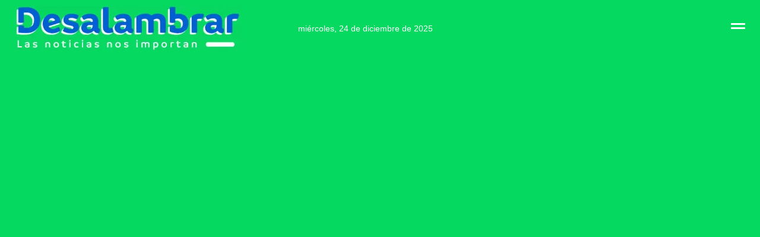

--- FILE ---
content_type: text/html; charset=UTF-8
request_url: https://desalambrar.com.ar/en-2018-dijimos-el-limite-es-la-muerte-hoy-se-esta-trabajando-por-la-vida/
body_size: 24162
content:
<!doctype html>
<html lang="es">
<head>
    <meta charset="UTF-8">
    <meta name="viewport" content="width=device-width, initial-scale=1">
    <link rel="profile" href="http://gmpg.org/xfn/11">
	
<script type="text/javascript" async src="https://desalambrar.com.ar/wp-content/themes/newsever-child/assets/all-javascripts.min.js" id="all-javascripts-js"></script>





	<style id="css-critico-1">
body.aft-light-mode .site-footer .color-pad, body.aft-light-mode .site-footer .widget-title span, body.aft-light-mode .site-footer .header-after1 span, body.aft-light-mode .site-footer .color-pad .entry-meta span a, body.aft-light-mode .site-footer .color-pad .entry-meta span, body.aft-light-mode .site-footer .color-pad .read-title h4 a, body.aft-light-mode .aft-popular-taxonomies-lists ul li a, body.aft-light-mode .aft-popular-taxonomies-lists strong, body.aft-light-mode .exclusive-posts .marquee a, body.aft-light-mode .insta-feed-head a, body.aft-light-mode h1, body.aft-light-mode h2, body.aft-light-mode h3, body.aft-light-mode h4, body.aft-light-mode h5, body.aft-light-mode h6, body.aft-light-mode {color: #404040;}body.custom-background.aft-light-mode, body.aft-light-mode {background-color: #f7f7f7;}body, button, input, select, optgroup, textarea {font-family: Avenir, Montserrat, Corbel, 'URW Gothic', source-sans-pro, sans-serif;font-size: 16px;line-height: 1.7;}body {margin: 0;}*, *:before, *:after {box-sizing: inherit;}div {display: block;}body {background-color: #fff;}.screen-reader-text {display: none;}a {color: #0060d3;text-decoration: none;}a {background-color: transparent;}body.aft-light-mode .header-style1, body.aft-light-mode .aft-popular-tags {background-color: #f7f7f7;}article, aside, details, figcaption, figure, footer, header, main, menu, nav, section, summary {display: block;}.header-style1 .top-header {padding: 10px 0;background: #06D960;}.container-wrapper {max-width: 1500px;margin: 0 auto;padding-left: 25px;padding-right: 25px;-moz-box-sizing: border-box;box-sizing: border-box;}.top-bar-flex {display: flex;align-items: center;flex-direction: row;justify-content: space-between;position: relative;min-height: 30px;flex-wrap: wrap;}.col-75 {width: 75%;}.off-cancas-panel {line-height: 1;}.offcanvas {display: inline-block;vertical-align: middle;}a.offcanvas-nav {display: inline-block;vertical-align: middle;height: 17px;width: 24px;outline-offset: 2px;}a {color: #0060d3;text-decoration: none;}a {background-color: transparent;}.offcanvas-menu {position: relative;overflow: hidden;width: 24px;height: 17px;margin: 0 auto;}body.aft-default-mode .header-style1:not(.header-layout-centered) .top-header .offcanvas-menu span.mbtn-top, body.aft-default-mode .header-style1 .top-header .offcanvas-menu span.mbtn-top, .offcanvas-menu span.mbtn-top {background: transparent;border-right: 5px solid;border-left: 1.1em solid;border-color: #fff;}.offcanvas-menu span {position: absolute;display: inline-block;width: 100%;left: 0;height: 3px;background-color: #fff;border-color: #fff;transition: .1s all linear;}.offcanvas-menu span.mbtn-mid {top: 50%;margin-top: -1.5px;}#sidr {padding-top: 50px;}#sidr {width: 380px;visibility: hidden;opacity: 0;}body.aft-light-mode blockquote:before, body.aft-light-mode .alignfull:not(.wp-block-cover), body.aft-light-mode .alignwide, body.aft-light-mode .sidr, body.aft-light-mode div#respond {background-color: #fff;}.sidr.left {left: -380px;}.sidr.left {right: auto;}.sidr {padding-left: 15px;padding-right: 15px;}.sidr {background: #fff;display: block;position: fixed;top: 0;height: 100%;z-index: 999999;width: 320px;overflow-x: hidden;overflow-y: auto;}.sidr-class-sidr-button-close {position: absolute;right: 20px;top: 20px;height: 30px;width: 30px;border: 2px solid #000;}.sidr-class-sidr-button-close {font-size: 34px;text-align: right;display: block;}.sidr-class-sidr-button-close .fa {display: none;}dfn, cite, em, i {font-style: italic;}.date-bar-left {font-weight: 300;}.date-bar-left {color: #fff;min-width: 125px;}.top-header .date-bar-left span.topbar-date {display: inline-block;vertical-align: middle;}.col-4 {width: 25%;}.aft-small-social-menu {text-align: right;}ul, ol {margin: 0;padding: 0;list-style: none;}.social-widget-menu ul li, .aft-small-social-menu ul li {display: inline-block;}body.aft-light-mode .aft-small-social-menu ul li a {background-color: inherit;}.aft-small-social-menu ul a[href*="facebook.com"]:after, .social-widget-menu ul a[href*="facebook.com"]:before {content: url(/wp-content/themes/newsever-child/redes/icono-facebook.svg);}.aft-small-social-menu ul a[href*="facebook.com"]:after, .social-widget-menu ul a[href*="facebook.com"]:before {}.social-widget-menu ul li a:after, .aft-small-social-menu ul li a:after {vertical-align: middle;}.aft-small-social-menu ul li a {width: 35px;height: 35px;}.aft-small-social-menu ul a[href*="twitter.com"]:after, .social-widget-menu ul a[href*="twitter.com"]:before {content: url(/wp-content/themes/newsever-child/redes/icono-twitter.svg);}.aft-small-social-menu ul a[href*="youtube.com"]:after, .social-widget-menu ul a[href*="youtube.com"]:before {content: url(/wp-content/themes/newsever-child/redes/icono-youtube.svg);}.aft-small-social-menu ul a[href*="instagram.com"]:after, .social-widget-menu ul a[href*="instagram.com"]:before {content: url(/wp-content/themes/newsever-child/redes/icono-instagram.svg);}.main-header {background: #06D960;margin-top: 2px;margin-bottom: 2px;}.container-wrapper {max-width: 1500px;margin: 0 auto;padding-left: 25px;padding-right: 25px;-moz-box-sizing: border-box;box-sizing: border-box;}.header-style1 .main-header .af-flex-container {padding-bottom: 15px;padding-top: 25px;}.header-style1 .main-header .af-flex-container {align-items: center;position: relative;}.af-container-row {margin-right: -7.5px;margin-left: -7.5px;}.af-flex-container {display: flex;}.pad {padding-left: 7.5px;padding-right: 7.5px;-moz-box-sizing: border-box;box-sizing: border-box;}.float-l {float: left;}.col-1 {width: 100%;}.header-style1 .main-header .logo-brand {text-align: left;}.logo-brand {max-width:86%;}img, video {height: auto;max-width: 100%;}img {border: 0;}img {vertical-align: middle;}body .site-title a {color: #0060d3 !important;line-height: 1;}.header-style1 .main-header .site-description {font-size: 20px;}.header-style1 .logo-brand .site-description, .header-style1 .logo-brand .site-title {margin: 0;}.site-branding h1, .site-branding p {line-height: 1;}.site-title, .site-description {position: absolute;clip: rect(1px, 1px, 1px, 1px);display: none;}p {margin-bottom: 20px;}media screen and (max-width: 1024px){.date-bar-left, .af-secondary-menu, .navigation-section-wrapper, .top-bar-left, .top-bar-right.col-4 {display: none;}}
	</style>
	    <style id="jetpack-boost-critical-css">@media all{html{font-family:Avenir,Montserrat,Corbel,"URW Gothic",source-sans-pro,sans-serif;font-size:100%;-webkit-text-size-adjust:100%;-ms-text-size-adjust:100%;text-rendering:auto;-webkit-font-smoothing:antialiased;-moz-osx-font-smoothing:grayscale}body{margin:0}header{display:block}[hidden]{display:none}a{background-color:transparent}img{border:0}input{color:inherit;font:inherit;margin:0}input[type=submit]{-webkit-appearance:button}input{line-height:normal}input[type=search]::-webkit-search-cancel-button{-webkit-appearance:none}body,input{color:#4a4a4a;font-family:ui-rounded,"Hiragino Maru Gothic ProN",Quicksand,Comfortaa,Manjari,"Arial Rounded MT","Arial Rounded MT Bold",Calibri,source-sans-pro,sans-serif;font-size:17px;line-height:1.4}h2,h3{clear:both;color:#000}.site-title,h2,h3{font-family:ui-rounded,"Hiragino Maru Gothic ProN",Quicksand,Comfortaa,Manjari,"Arial Rounded MT","Arial Rounded MT Bold",Calibri,source-sans-pro,sans-serif;font-weight:600}em,i{font-style:italic}html{-webkit-box-sizing:border-box;-moz-box-sizing:border-box;box-sizing:border-box}*,:after,:before{box-sizing:inherit}body{background-color:#fbfbfb}ul{margin:0;padding:0;list-style:none}li>ul{margin-bottom:0;margin-left:1.5em}img{height:auto;max-width:100%}a{color:#404040;text-decoration:none}.col-3{width:33.33%}.col-4{width:25%}.container-wrapper:after,.container-wrapper:before{content:"";display:table}.container-wrapper:after{clear:both}.container-wrapper{max-width:1500px;margin:0 auto;padding-left:25px;padding-right:25px;-webkit-box-sizing:border-box;-moz-box-sizing:border-box;box-sizing:border-box}.aft-small-social-menu{text-align:right}.aft-small-social-menu ul li{display:inline-block}.aft-small-social-menu ul li a{font-size:14px;font-family:FontAwesome;line-height:1;vertical-align:middle}.aft-small-social-menu ul li a:after{vertical-align:middle;font-family:FontAwesome;font-size:14px;line-height:1;vertical-align:middle}.aft-small-social-menu ul li a{display:block;width:30px;height:30px;font-size:18px;line-height:30px;position:relative;text-align:center}.aft-small-social-menu ul li a{color:#fff}.aft-small-social-menu ul a[href*="facebook.com"]:after{content:""}.aft-small-social-menu ul li a[href*="facebook.com"]{background-color:#3b5999}.aft-small-social-menu ul li a[href*="twitter.com"]{background-color:#55acee}.aft-small-social-menu ul li a[href*="instagram.com"]{background-color:#3f729b}.aft-small-social-menu ul li a[href*="youtube.com"]{background-color:#cd201f}.aft-small-social-menu ul li a{background:#fff}.aft-small-social-menu ul a[href*="twitter.com"]:after{content:""}.aft-small-social-menu ul a[href*="instagram.com"]:after{content:""}.aft-small-social-menu ul a[href*="youtube.com"]:after{content:""}.top-bar-flex{display:flex;align-items:center;flex-direction:row;justify-content:space-between;position:relative;min-height:30px;-webkit-flex-wrap:wrap;-ms-flex-wrap:wrap;flex-wrap:wrap}.top-bar-left{display:flex;align-items:center}.off-cancas-panel{line-height:1}.offcanvas{display:inline-block;vertical-align:middle}.offcanvas-menu{position:relative;overflow:hidden;width:24px;height:17px;margin:0 auto}.offcanvas-menu span{position:absolute;display:inline-block;width:100%;left:0;height:3px;background-color:#fff;border-color:#fff}.offcanvas-menu span.mbtn-mid{top:50%;margin-top:-1.5px}.offcanvas-menu span.mbtn-top{background:0 0;border-right:5px solid;border-left:1.1em solid;border-color:#fff}.offcanvas-menu span.mbtn-bot{bottom:0;background:0 0;border-left:5px solid;border-right:1.1em solid;border-color:#fff}#sidr{width:380px;visibility:hidden;opacity:0}.date-bar-left{color:#fff;font-weight:600;min-width:125px}a.offcanvas-nav{display:inline-block;vertical-align:middle;height:17px;width:24px;outline-offset:2px}.top-header .date-bar-left span.topbar-date{display:inline-block;vertical-align:middle}.header-style1 .top-header{padding:10px 0;background:#06d960}.header-style1 .logo-brand .site-description,.header-style1 .logo-brand .site-title{margin:0}.logo-brand{max-width:86%}.search-form label{width:75%;float:left;margin-bottom:0}input.search-field{float:none;width:100%;padding:0 14px;height:38px;-webkit-box-sizing:border-box;-moz-box-sizing:border-box;box-sizing:border-box;background:#fafafa;border:1px solid rgba(0,0,0,.1);font-size:13px;border-radius:3px 0 0 3px;font-weight:400}input.search-submit{background:#404040;border:1px solid rgba(0,0,0,.1);border-radius:0 3px 3px 0;color:#fff;padding:0;height:37px;font-size:13px;width:25%;margin:0}.screen-reader-text{display:none}.widget{clear:both}.widget-title{position:relative;margin:15px 0 25px 0;font-size:16px}.widget-title span{display:inline-block;position:relative;z-index:1;padding:5px 5px 15px 0;text-transform:uppercase}.newsever-widget:not(.aft-widget-background-default) .widget-title span:after{display:none}.search-form .screen-reader-text,.secondary-footer .screen-reader-text,.top-header .screen-reader-text{display:none}.newsever-widget.widget_search form{margin-top:15px}.read-img img{width:100%}.read-img.read-bg-img img{display:none}.post-meta-share-wrapper .aft-social-share div.sharedaddy h3.sd-title{display:none}#sidr .widget{margin-bottom:30px;padding:0}#sidr .widget:last-child{margin-bottom:0}input[type=submit]{border:none;border-radius:0;background:#f25600;color:#fff;font-size:14px;line-height:normal;height:38px;padding:5px 12px}#scroll-up{position:fixed;z-index:8000;bottom:40px;right:20px;display:none;width:50px;height:50px;font-size:28px;line-height:50px;text-align:center;text-decoration:none;color:#fff;background-color:#f25600;opacity:1!important}#scroll-up i{display:inline-block}body #scroll-up{color:#fff}body.aft-light-mode{background-color:#f7f7f7}body.aft-light-mode .header-style1{background-color:#f7f7f7}body.aft-light-mode,body.aft-light-mode h2,body.aft-light-mode h3{color:#404040}body.aft-light-mode .aft-small-social-menu ul li a{background:#fff;color:#404040}body.aft-light-mode input,body.aft-light-mode input.search-field{border-color:transparent;background-color:#eaeaea}body input[type=submit]{background:#f25600}.site-title,h2,h3{font-family:Avenir,Montserrat,Corbel,"URW Gothic",source-sans-pro,sans-serif;font-weight:300}body,input{font-family:Avenir,Montserrat,Corbel,"URW Gothic",source-sans-pro,sans-serif}a{color:#0060d3;text-decoration:none}.site-branding p{line-height:1}body.aft-light-mode .aft-small-social-menu ul li a{background-color:inherit}.aft-small-social-menu ul li a{width:35px;height:35px}.aft-small-social-menu ul a[href*="facebook.com"]:after{content:url(https://desalambrar.com.ar/wp-content/themes/newsever-child/redes/icono-facebook.svg)}.aft-small-social-menu ul a[href*="twitter.com"]:after{content:url(https://desalambrar.com.ar/wp-content/themes/newsever-child/redes/icono-twitter.svg)}.aft-small-social-menu ul a[href*="instagram.com"]:after{content:url(https://desalambrar.com.ar/wp-content/themes/newsever-child/redes/icono-instagram.svg)}.aft-small-social-menu ul a[href*="youtube.com"]:after{content:url(https://desalambrar.com.ar/wp-content/themes/newsever-child/redes/icono-youtube.svg)}.date-bar-left{font-weight:300}.widget-title{margin-top:2px;margin-bottom:10px}.widget-title span{padding-bottom:7px;padding-top:0}.col-3{width:33.33%}.widget-title{font-size:16px}#scroll-up,body input[type=submit],input[type=submit]{background-color:#0060d3}.header-style1 .top-header{padding:10px 0;background:#06d960}.widget-title .header-after::before{background-color:#005a8c}.widget-title span{text-transform:none}body .site-title a{color:#0060d3!important;line-height:1}body.aft-light-mode h2,body.aft-light-mode h3{color:#0060d3}@media screen and (max-width:1024px){.date-bar-left,.top-bar-left,.top-bar-right.col-4{display:none}}#jp-relatedposts{margin:5em 0 0-6.67em!important;width:126%!important}#jp-relatedposts h3.jp-relatedposts-headline{text-transform:uppercase!important;font-size:16px!important;font-family:Avenir,Montserrat,Corbel,"URW Gothic",source-sans-pro,sans-serif}#jp-relatedposts h3.jp-relatedposts-headline em{position:relative;z-index:1;float:left!important;padding-bottom:.3em}#jp-relatedposts h3.jp-relatedposts-headline em:before{content:none!important}#jp-relatedposts h3.jp-relatedposts-headline em:after{content:"";position:absolute;left:0;bottom:-3px;width:100%;height:3px;background-color:#06d960}#jp-relatedposts h3.jp-relatedposts-headline{margin:0 0 .65em 0!important;display:inline!important;width:100%!important;border-bottom:3px solid #dcdcde!important;border-bottom:3px solid rgba(0,0,0,.1)!important}@media screen and (max-width:640px){#jp-relatedposts{margin:5em 0 0 0!important;width:100%!important}}@media screen and (max-width:768px){.container-wrapper{padding-left:15px;padding-right:15px}}.aft-small-social-menu ul li a{line-height:29px}@media screen and (max-width:480px){.col-3,.col-4{width:100%}.top-bar-flex{flex-wrap:wrap}.top-bar-left{-webkit-justify-content:space-between;justify-content:space-between;width:10%;-webkit-flex-wrap:wrap;-ms-flex-wrap:wrap;flex-wrap:wrap}#sidr{width:320px}}.widget-title{position:relative}.widget-title::before{content:"";position:absolute;left:0;bottom:0;width:100%;height:3px;background-color:rgba(0,0,0,.1)}.widget-title .header-after::before{content:"";position:absolute;left:0;bottom:0;width:100%;height:3px;background-color:#f25600}#sidr{padding-top:50px}.sidr-class-sidr-button-close{position:absolute;right:20px;top:20px;height:30px;width:30px;border:none;border:2px solid #000}.sidr-class-sidr-button-close .fa{display:none}.sidr-class-sidr-button-close::before{content:"";position:absolute;left:1px;top:0;height:2px;width:20px;margin:12px 2px;background-color:#000;-webkit-transform:rotate(45deg);-moz-transform:rotate(45deg);-ms-transform:rotate(45deg);-o-transform:rotate(45deg);transform:rotate(45deg)}.sidr-class-sidr-button-close::after{content:"";position:absolute;left:1px;top:0;height:2px;width:20px;margin:12px 2px;background-color:#000;-webkit-transform:rotate(-45deg);-moz-transform:rotate(-45deg);-ms-transform:rotate(-45deg);-o-transform:rotate(-45deg);transform:rotate(-45deg)}.widget-title .header-after::before{background-color:#06d960}}@media all{#jp-relatedposts{display:none;padding-top:1em;margin:1em 0;position:relative;clear:both}.jp-relatedposts::after{content:"";display:block;clear:both}#jp-relatedposts h3.jp-relatedposts-headline{margin:0 0 1em 0;display:inline-block;float:left;font-size:9pt;font-weight:700;font-family:inherit}#jp-relatedposts h3.jp-relatedposts-headline em::before{content:"";display:block;width:100%;min-width:30px;border-top:1px solid rgb(0 0 0/.2);margin-bottom:1em}#jp-relatedposts h3.jp-relatedposts-headline em{font-style:normal;font-weight:700}html{font-family:sans-serif;-webkit-text-size-adjust:100%;-ms-text-size-adjust:100%}body{margin:0}header{display:block}[hidden]{display:none}a{background-color:transparent}img{border:0}input{margin:0;font:inherit;color:inherit}input[type=submit]{-webkit-appearance:button}input{line-height:normal}input[type=search]{-webkit-box-sizing:content-box;-moz-box-sizing:content-box;box-sizing:content-box;-webkit-appearance:textfield}input[type=search]::-webkit-search-cancel-button{-webkit-appearance:none}*{-webkit-box-sizing:border-box;-moz-box-sizing:border-box;box-sizing:border-box}html{font-size:10px}body{font-family:"Helvetica Neue",Helvetica,Arial,sans-serif;font-size:14px;line-height:1.42857143;color:#333;background-color:#fff}input{font-family:inherit;font-size:inherit;line-height:inherit}a{color:#337ab7;text-decoration:none}img{vertical-align:middle}h2,h3{font-family:inherit;font-weight:500;line-height:1.1;color:inherit}h2,h3{margin-top:20px;margin-bottom:10px}h2{font-size:30px}h3{font-size:24px}p{margin:0 0 10px}ul{margin-top:0;margin-bottom:10px}ul ul{margin-bottom:0}label{display:inline-block;max-width:100%;margin-bottom:5px;font-weight:700}input[type=search]{-webkit-box-sizing:border-box;-moz-box-sizing:border-box;box-sizing:border-box}input[type=search]{-webkit-appearance:none}@-ms-viewport{width:device-width}.sidr-class-sidr-button-close{font-size:34px;text-align:right;display:block}ul{box-sizing:border-box}.screen-reader-text{border:0;clip-path:inset(50%);height:1px;margin:-1px;overflow:hidden;padding:0;position:absolute;width:1px;word-wrap:normal!important}div.sharedaddy h3.sd-title{margin:0 0 1em 0;display:inline-block;line-height:1.2;font-size:9pt;font-weight:700}.sd-content ul li a.sd-button>span{line-height:23px;margin-left:6px}.sd-social-icon .sd-content ul li a.sd-button>span{margin-left:0}body .sd-social-icon .sd-content ul li[class*=share-] a.sd-button.share-icon.no-text span:not(.custom-sharing-span){display:none}.sd-social-icon .sd-content ul li[class*=share-] a.sd-button>span{line-height:1}}</style><title>«En 2018 dijimos el límite es la muerte, hoy se está trabajando por la vida» - Desalambrar</title>
<meta name='robots' content='max-image-preview:large' />
<!-- Jetpack Site Verification Tags -->
<meta name="google-site-verification" content="FInm7JqdXuwmxfm1ArRbaDyVXuQIFl_yIGfOInEGpGk" />
<link rel='dns-prefetch' href='//stats.wp.com' />
<link rel='preconnect' href='//i0.wp.com' />
<link rel='preconnect' href='//c0.wp.com' />
<link rel="alternate" type="application/rss+xml" title="Desalambrar &raquo; Feed" href="https://desalambrar.com.ar/feed/" />
<link rel="alternate" type="application/rss+xml" title="Desalambrar &raquo; Feed de los comentarios" href="https://desalambrar.com.ar/comments/feed/" />
<link rel="alternate" title="oEmbed (JSON)" type="application/json+oembed" href="https://desalambrar.com.ar/wp-json/oembed/1.0/embed?url=https%3A%2F%2Fdesalambrar.com.ar%2Fen-2018-dijimos-el-limite-es-la-muerte-hoy-se-esta-trabajando-por-la-vida%2F" />
<link rel="alternate" title="oEmbed (XML)" type="text/xml+oembed" href="https://desalambrar.com.ar/wp-json/oembed/1.0/embed?url=https%3A%2F%2Fdesalambrar.com.ar%2Fen-2018-dijimos-el-limite-es-la-muerte-hoy-se-esta-trabajando-por-la-vida%2F&#038;format=xml" />
		<!-- This site uses the Google Analytics by MonsterInsights plugin v9.11.0 - Using Analytics tracking - https://www.monsterinsights.com/ -->
							<script src="//www.googletagmanager.com/gtag/js?id=G-EH6S893RFW"  data-cfasync="false" data-wpfc-render="false" type="text/javascript" async></script>
			<script data-cfasync="false" data-wpfc-render="false" type="text/javascript">
				var mi_version = '9.11.0';
				var mi_track_user = true;
				var mi_no_track_reason = '';
								var MonsterInsightsDefaultLocations = {"page_location":"https:\/\/desalambrar.com.ar\/en-2018-dijimos-el-limite-es-la-muerte-hoy-se-esta-trabajando-por-la-vida\/"};
								if ( typeof MonsterInsightsPrivacyGuardFilter === 'function' ) {
					var MonsterInsightsLocations = (typeof MonsterInsightsExcludeQuery === 'object') ? MonsterInsightsPrivacyGuardFilter( MonsterInsightsExcludeQuery ) : MonsterInsightsPrivacyGuardFilter( MonsterInsightsDefaultLocations );
				} else {
					var MonsterInsightsLocations = (typeof MonsterInsightsExcludeQuery === 'object') ? MonsterInsightsExcludeQuery : MonsterInsightsDefaultLocations;
				}

								var disableStrs = [
										'ga-disable-G-EH6S893RFW',
									];

				/* Function to detect opted out users */
				function __gtagTrackerIsOptedOut() {
					for (var index = 0; index < disableStrs.length; index++) {
						if (document.cookie.indexOf(disableStrs[index] + '=true') > -1) {
							return true;
						}
					}

					return false;
				}

				/* Disable tracking if the opt-out cookie exists. */
				if (__gtagTrackerIsOptedOut()) {
					for (var index = 0; index < disableStrs.length; index++) {
						window[disableStrs[index]] = true;
					}
				}

				/* Opt-out function */
				function __gtagTrackerOptout() {
					for (var index = 0; index < disableStrs.length; index++) {
						document.cookie = disableStrs[index] + '=true; expires=Thu, 31 Dec 2099 23:59:59 UTC; path=/';
						window[disableStrs[index]] = true;
					}
				}

				if ('undefined' === typeof gaOptout) {
					function gaOptout() {
						__gtagTrackerOptout();
					}
				}
								window.dataLayer = window.dataLayer || [];

				window.MonsterInsightsDualTracker = {
					helpers: {},
					trackers: {},
				};
				if (mi_track_user) {
					function __gtagDataLayer() {
						dataLayer.push(arguments);
					}

					function __gtagTracker(type, name, parameters) {
						if (!parameters) {
							parameters = {};
						}

						if (parameters.send_to) {
							__gtagDataLayer.apply(null, arguments);
							return;
						}

						if (type === 'event') {
														parameters.send_to = monsterinsights_frontend.v4_id;
							var hookName = name;
							if (typeof parameters['event_category'] !== 'undefined') {
								hookName = parameters['event_category'] + ':' + name;
							}

							if (typeof MonsterInsightsDualTracker.trackers[hookName] !== 'undefined') {
								MonsterInsightsDualTracker.trackers[hookName](parameters);
							} else {
								__gtagDataLayer('event', name, parameters);
							}
							
						} else {
							__gtagDataLayer.apply(null, arguments);
						}
					}

					__gtagTracker('js', new Date());
					__gtagTracker('set', {
						'developer_id.dZGIzZG': true,
											});
					if ( MonsterInsightsLocations.page_location ) {
						__gtagTracker('set', MonsterInsightsLocations);
					}
										__gtagTracker('config', 'G-EH6S893RFW', {"forceSSL":"true","link_attribution":"true"} );
										window.gtag = __gtagTracker;										(function () {
						/* https://developers.google.com/analytics/devguides/collection/analyticsjs/ */
						/* ga and __gaTracker compatibility shim. */
						var noopfn = function () {
							return null;
						};
						var newtracker = function () {
							return new Tracker();
						};
						var Tracker = function () {
							return null;
						};
						var p = Tracker.prototype;
						p.get = noopfn;
						p.set = noopfn;
						p.send = function () {
							var args = Array.prototype.slice.call(arguments);
							args.unshift('send');
							__gaTracker.apply(null, args);
						};
						var __gaTracker = function () {
							var len = arguments.length;
							if (len === 0) {
								return;
							}
							var f = arguments[len - 1];
							if (typeof f !== 'object' || f === null || typeof f.hitCallback !== 'function') {
								if ('send' === arguments[0]) {
									var hitConverted, hitObject = false, action;
									if ('event' === arguments[1]) {
										if ('undefined' !== typeof arguments[3]) {
											hitObject = {
												'eventAction': arguments[3],
												'eventCategory': arguments[2],
												'eventLabel': arguments[4],
												'value': arguments[5] ? arguments[5] : 1,
											}
										}
									}
									if ('pageview' === arguments[1]) {
										if ('undefined' !== typeof arguments[2]) {
											hitObject = {
												'eventAction': 'page_view',
												'page_path': arguments[2],
											}
										}
									}
									if (typeof arguments[2] === 'object') {
										hitObject = arguments[2];
									}
									if (typeof arguments[5] === 'object') {
										Object.assign(hitObject, arguments[5]);
									}
									if ('undefined' !== typeof arguments[1].hitType) {
										hitObject = arguments[1];
										if ('pageview' === hitObject.hitType) {
											hitObject.eventAction = 'page_view';
										}
									}
									if (hitObject) {
										action = 'timing' === arguments[1].hitType ? 'timing_complete' : hitObject.eventAction;
										hitConverted = mapArgs(hitObject);
										__gtagTracker('event', action, hitConverted);
									}
								}
								return;
							}

							function mapArgs(args) {
								var arg, hit = {};
								var gaMap = {
									'eventCategory': 'event_category',
									'eventAction': 'event_action',
									'eventLabel': 'event_label',
									'eventValue': 'event_value',
									'nonInteraction': 'non_interaction',
									'timingCategory': 'event_category',
									'timingVar': 'name',
									'timingValue': 'value',
									'timingLabel': 'event_label',
									'page': 'page_path',
									'location': 'page_location',
									'title': 'page_title',
									'referrer' : 'page_referrer',
								};
								for (arg in args) {
																		if (!(!args.hasOwnProperty(arg) || !gaMap.hasOwnProperty(arg))) {
										hit[gaMap[arg]] = args[arg];
									} else {
										hit[arg] = args[arg];
									}
								}
								return hit;
							}

							try {
								f.hitCallback();
							} catch (ex) {
							}
						};
						__gaTracker.create = newtracker;
						__gaTracker.getByName = newtracker;
						__gaTracker.getAll = function () {
							return [];
						};
						__gaTracker.remove = noopfn;
						__gaTracker.loaded = true;
						window['__gaTracker'] = __gaTracker;
					})();
									} else {
										console.log("");
					(function () {
						function __gtagTracker() {
							return null;
						}

						window['__gtagTracker'] = __gtagTracker;
						window['gtag'] = __gtagTracker;
					})();
									}
			</script>
							<!-- / Google Analytics by MonsterInsights -->
		<noscript><link rel='stylesheet' id='all-css-2d04672700fc68242d7c15801eeb9117' href='https://desalambrar.com.ar/wp-content/boost-cache/static/1b00d8bbdf.min.css' type='text/css' media='all' /></noscript><link rel='stylesheet' id='all-css-2d04672700fc68242d7c15801eeb9117' href='https://desalambrar.com.ar/wp-content/boost-cache/static/1b00d8bbdf.min.css' type='text/css' media="not all" data-media="all" onload="this.media=this.dataset.media; delete this.dataset.media; this.removeAttribute( 'onload' );" />
<style id='wp-img-auto-sizes-contain-inline-css'>
img:is([sizes=auto i],[sizes^="auto," i]){contain-intrinsic-size:3000px 1500px}
/*# sourceURL=wp-img-auto-sizes-contain-inline-css */
</style>
<noscript><link rel='stylesheet' id='newsever-style-css' href='https://desalambrar.com.ar/wp-content/themes/newsever-child/style.css?ver=1.7.2' media='all' />
</noscript><link rel='stylesheet' id='newsever-style-css' href='https://desalambrar.com.ar/wp-content/themes/newsever-child/style.css?ver=1.7.2' media="not all" data-media="all" onload="this.media=this.dataset.media; delete this.dataset.media; this.removeAttribute( 'onload' );" />
<style id='wp-emoji-styles-inline-css'>

	img.wp-smiley, img.emoji {
		display: inline !important;
		border: none !important;
		box-shadow: none !important;
		height: 1em !important;
		width: 1em !important;
		margin: 0 0.07em !important;
		vertical-align: -0.1em !important;
		background: none !important;
		padding: 0 !important;
	}
/*# sourceURL=wp-emoji-styles-inline-css */
</style>
<style id='wp-block-library-inline-css'>
:root{--wp-block-synced-color:#7a00df;--wp-block-synced-color--rgb:122,0,223;--wp-bound-block-color:var(--wp-block-synced-color);--wp-editor-canvas-background:#ddd;--wp-admin-theme-color:#007cba;--wp-admin-theme-color--rgb:0,124,186;--wp-admin-theme-color-darker-10:#006ba1;--wp-admin-theme-color-darker-10--rgb:0,107,160.5;--wp-admin-theme-color-darker-20:#005a87;--wp-admin-theme-color-darker-20--rgb:0,90,135;--wp-admin-border-width-focus:2px}@media (min-resolution:192dpi){:root{--wp-admin-border-width-focus:1.5px}}.wp-element-button{cursor:pointer}:root .has-very-light-gray-background-color{background-color:#eee}:root .has-very-dark-gray-background-color{background-color:#313131}:root .has-very-light-gray-color{color:#eee}:root .has-very-dark-gray-color{color:#313131}:root .has-vivid-green-cyan-to-vivid-cyan-blue-gradient-background{background:linear-gradient(135deg,#00d084,#0693e3)}:root .has-purple-crush-gradient-background{background:linear-gradient(135deg,#34e2e4,#4721fb 50%,#ab1dfe)}:root .has-hazy-dawn-gradient-background{background:linear-gradient(135deg,#faaca8,#dad0ec)}:root .has-subdued-olive-gradient-background{background:linear-gradient(135deg,#fafae1,#67a671)}:root .has-atomic-cream-gradient-background{background:linear-gradient(135deg,#fdd79a,#004a59)}:root .has-nightshade-gradient-background{background:linear-gradient(135deg,#330968,#31cdcf)}:root .has-midnight-gradient-background{background:linear-gradient(135deg,#020381,#2874fc)}:root{--wp--preset--font-size--normal:16px;--wp--preset--font-size--huge:42px}.has-regular-font-size{font-size:1em}.has-larger-font-size{font-size:2.625em}.has-normal-font-size{font-size:var(--wp--preset--font-size--normal)}.has-huge-font-size{font-size:var(--wp--preset--font-size--huge)}.has-text-align-center{text-align:center}.has-text-align-left{text-align:left}.has-text-align-right{text-align:right}.has-fit-text{white-space:nowrap!important}#end-resizable-editor-section{display:none}.aligncenter{clear:both}.items-justified-left{justify-content:flex-start}.items-justified-center{justify-content:center}.items-justified-right{justify-content:flex-end}.items-justified-space-between{justify-content:space-between}.screen-reader-text{border:0;clip-path:inset(50%);height:1px;margin:-1px;overflow:hidden;padding:0;position:absolute;width:1px;word-wrap:normal!important}.screen-reader-text:focus{background-color:#ddd;clip-path:none;color:#444;display:block;font-size:1em;height:auto;left:5px;line-height:normal;padding:15px 23px 14px;text-decoration:none;top:5px;width:auto;z-index:100000}html :where(.has-border-color){border-style:solid}html :where([style*=border-top-color]){border-top-style:solid}html :where([style*=border-right-color]){border-right-style:solid}html :where([style*=border-bottom-color]){border-bottom-style:solid}html :where([style*=border-left-color]){border-left-style:solid}html :where([style*=border-width]){border-style:solid}html :where([style*=border-top-width]){border-top-style:solid}html :where([style*=border-right-width]){border-right-style:solid}html :where([style*=border-bottom-width]){border-bottom-style:solid}html :where([style*=border-left-width]){border-left-style:solid}html :where(img[class*=wp-image-]){height:auto;max-width:100%}:where(figure){margin:0 0 1em}html :where(.is-position-sticky){--wp-admin--admin-bar--position-offset:var(--wp-admin--admin-bar--height,0px)}@media screen and (max-width:600px){html :where(.is-position-sticky){--wp-admin--admin-bar--position-offset:0px}}

/*# sourceURL=wp-block-library-inline-css */
</style><style id='wp-block-paragraph-inline-css'>
.is-small-text{font-size:.875em}.is-regular-text{font-size:1em}.is-large-text{font-size:2.25em}.is-larger-text{font-size:3em}.has-drop-cap:not(:focus):first-letter{float:left;font-size:8.4em;font-style:normal;font-weight:100;line-height:.68;margin:.05em .1em 0 0;text-transform:uppercase}body.rtl .has-drop-cap:not(:focus):first-letter{float:none;margin-left:.1em}p.has-drop-cap.has-background{overflow:hidden}:root :where(p.has-background){padding:1.25em 2.375em}:where(p.has-text-color:not(.has-link-color)) a{color:inherit}p.has-text-align-left[style*="writing-mode:vertical-lr"],p.has-text-align-right[style*="writing-mode:vertical-rl"]{rotate:180deg}
/*# sourceURL=https://desalambrar.com.ar/wp-includes/blocks/paragraph/style.min.css */
</style>
<style id='global-styles-inline-css'>
:root{--wp--preset--aspect-ratio--square: 1;--wp--preset--aspect-ratio--4-3: 4/3;--wp--preset--aspect-ratio--3-4: 3/4;--wp--preset--aspect-ratio--3-2: 3/2;--wp--preset--aspect-ratio--2-3: 2/3;--wp--preset--aspect-ratio--16-9: 16/9;--wp--preset--aspect-ratio--9-16: 9/16;--wp--preset--color--black: #000000;--wp--preset--color--cyan-bluish-gray: #abb8c3;--wp--preset--color--white: #ffffff;--wp--preset--color--pale-pink: #f78da7;--wp--preset--color--vivid-red: #cf2e2e;--wp--preset--color--luminous-vivid-orange: #ff6900;--wp--preset--color--luminous-vivid-amber: #fcb900;--wp--preset--color--light-green-cyan: #7bdcb5;--wp--preset--color--vivid-green-cyan: #00d084;--wp--preset--color--pale-cyan-blue: #8ed1fc;--wp--preset--color--vivid-cyan-blue: #0693e3;--wp--preset--color--vivid-purple: #9b51e0;--wp--preset--gradient--vivid-cyan-blue-to-vivid-purple: linear-gradient(135deg,rgb(6,147,227) 0%,rgb(155,81,224) 100%);--wp--preset--gradient--light-green-cyan-to-vivid-green-cyan: linear-gradient(135deg,rgb(122,220,180) 0%,rgb(0,208,130) 100%);--wp--preset--gradient--luminous-vivid-amber-to-luminous-vivid-orange: linear-gradient(135deg,rgb(252,185,0) 0%,rgb(255,105,0) 100%);--wp--preset--gradient--luminous-vivid-orange-to-vivid-red: linear-gradient(135deg,rgb(255,105,0) 0%,rgb(207,46,46) 100%);--wp--preset--gradient--very-light-gray-to-cyan-bluish-gray: linear-gradient(135deg,rgb(238,238,238) 0%,rgb(169,184,195) 100%);--wp--preset--gradient--cool-to-warm-spectrum: linear-gradient(135deg,rgb(74,234,220) 0%,rgb(151,120,209) 20%,rgb(207,42,186) 40%,rgb(238,44,130) 60%,rgb(251,105,98) 80%,rgb(254,248,76) 100%);--wp--preset--gradient--blush-light-purple: linear-gradient(135deg,rgb(255,206,236) 0%,rgb(152,150,240) 100%);--wp--preset--gradient--blush-bordeaux: linear-gradient(135deg,rgb(254,205,165) 0%,rgb(254,45,45) 50%,rgb(107,0,62) 100%);--wp--preset--gradient--luminous-dusk: linear-gradient(135deg,rgb(255,203,112) 0%,rgb(199,81,192) 50%,rgb(65,88,208) 100%);--wp--preset--gradient--pale-ocean: linear-gradient(135deg,rgb(255,245,203) 0%,rgb(182,227,212) 50%,rgb(51,167,181) 100%);--wp--preset--gradient--electric-grass: linear-gradient(135deg,rgb(202,248,128) 0%,rgb(113,206,126) 100%);--wp--preset--gradient--midnight: linear-gradient(135deg,rgb(2,3,129) 0%,rgb(40,116,252) 100%);--wp--preset--font-size--small: 13px;--wp--preset--font-size--medium: 20px;--wp--preset--font-size--large: 36px;--wp--preset--font-size--x-large: 42px;--wp--preset--spacing--20: 0.44rem;--wp--preset--spacing--30: 0.67rem;--wp--preset--spacing--40: 1rem;--wp--preset--spacing--50: 1.5rem;--wp--preset--spacing--60: 2.25rem;--wp--preset--spacing--70: 3.38rem;--wp--preset--spacing--80: 5.06rem;--wp--preset--shadow--natural: 6px 6px 9px rgba(0, 0, 0, 0.2);--wp--preset--shadow--deep: 12px 12px 50px rgba(0, 0, 0, 0.4);--wp--preset--shadow--sharp: 6px 6px 0px rgba(0, 0, 0, 0.2);--wp--preset--shadow--outlined: 6px 6px 0px -3px rgb(255, 255, 255), 6px 6px rgb(0, 0, 0);--wp--preset--shadow--crisp: 6px 6px 0px rgb(0, 0, 0);}:where(.is-layout-flex){gap: 0.5em;}:where(.is-layout-grid){gap: 0.5em;}body .is-layout-flex{display: flex;}.is-layout-flex{flex-wrap: wrap;align-items: center;}.is-layout-flex > :is(*, div){margin: 0;}body .is-layout-grid{display: grid;}.is-layout-grid > :is(*, div){margin: 0;}:where(.wp-block-columns.is-layout-flex){gap: 2em;}:where(.wp-block-columns.is-layout-grid){gap: 2em;}:where(.wp-block-post-template.is-layout-flex){gap: 1.25em;}:where(.wp-block-post-template.is-layout-grid){gap: 1.25em;}.has-black-color{color: var(--wp--preset--color--black) !important;}.has-cyan-bluish-gray-color{color: var(--wp--preset--color--cyan-bluish-gray) !important;}.has-white-color{color: var(--wp--preset--color--white) !important;}.has-pale-pink-color{color: var(--wp--preset--color--pale-pink) !important;}.has-vivid-red-color{color: var(--wp--preset--color--vivid-red) !important;}.has-luminous-vivid-orange-color{color: var(--wp--preset--color--luminous-vivid-orange) !important;}.has-luminous-vivid-amber-color{color: var(--wp--preset--color--luminous-vivid-amber) !important;}.has-light-green-cyan-color{color: var(--wp--preset--color--light-green-cyan) !important;}.has-vivid-green-cyan-color{color: var(--wp--preset--color--vivid-green-cyan) !important;}.has-pale-cyan-blue-color{color: var(--wp--preset--color--pale-cyan-blue) !important;}.has-vivid-cyan-blue-color{color: var(--wp--preset--color--vivid-cyan-blue) !important;}.has-vivid-purple-color{color: var(--wp--preset--color--vivid-purple) !important;}.has-black-background-color{background-color: var(--wp--preset--color--black) !important;}.has-cyan-bluish-gray-background-color{background-color: var(--wp--preset--color--cyan-bluish-gray) !important;}.has-white-background-color{background-color: var(--wp--preset--color--white) !important;}.has-pale-pink-background-color{background-color: var(--wp--preset--color--pale-pink) !important;}.has-vivid-red-background-color{background-color: var(--wp--preset--color--vivid-red) !important;}.has-luminous-vivid-orange-background-color{background-color: var(--wp--preset--color--luminous-vivid-orange) !important;}.has-luminous-vivid-amber-background-color{background-color: var(--wp--preset--color--luminous-vivid-amber) !important;}.has-light-green-cyan-background-color{background-color: var(--wp--preset--color--light-green-cyan) !important;}.has-vivid-green-cyan-background-color{background-color: var(--wp--preset--color--vivid-green-cyan) !important;}.has-pale-cyan-blue-background-color{background-color: var(--wp--preset--color--pale-cyan-blue) !important;}.has-vivid-cyan-blue-background-color{background-color: var(--wp--preset--color--vivid-cyan-blue) !important;}.has-vivid-purple-background-color{background-color: var(--wp--preset--color--vivid-purple) !important;}.has-black-border-color{border-color: var(--wp--preset--color--black) !important;}.has-cyan-bluish-gray-border-color{border-color: var(--wp--preset--color--cyan-bluish-gray) !important;}.has-white-border-color{border-color: var(--wp--preset--color--white) !important;}.has-pale-pink-border-color{border-color: var(--wp--preset--color--pale-pink) !important;}.has-vivid-red-border-color{border-color: var(--wp--preset--color--vivid-red) !important;}.has-luminous-vivid-orange-border-color{border-color: var(--wp--preset--color--luminous-vivid-orange) !important;}.has-luminous-vivid-amber-border-color{border-color: var(--wp--preset--color--luminous-vivid-amber) !important;}.has-light-green-cyan-border-color{border-color: var(--wp--preset--color--light-green-cyan) !important;}.has-vivid-green-cyan-border-color{border-color: var(--wp--preset--color--vivid-green-cyan) !important;}.has-pale-cyan-blue-border-color{border-color: var(--wp--preset--color--pale-cyan-blue) !important;}.has-vivid-cyan-blue-border-color{border-color: var(--wp--preset--color--vivid-cyan-blue) !important;}.has-vivid-purple-border-color{border-color: var(--wp--preset--color--vivid-purple) !important;}.has-vivid-cyan-blue-to-vivid-purple-gradient-background{background: var(--wp--preset--gradient--vivid-cyan-blue-to-vivid-purple) !important;}.has-light-green-cyan-to-vivid-green-cyan-gradient-background{background: var(--wp--preset--gradient--light-green-cyan-to-vivid-green-cyan) !important;}.has-luminous-vivid-amber-to-luminous-vivid-orange-gradient-background{background: var(--wp--preset--gradient--luminous-vivid-amber-to-luminous-vivid-orange) !important;}.has-luminous-vivid-orange-to-vivid-red-gradient-background{background: var(--wp--preset--gradient--luminous-vivid-orange-to-vivid-red) !important;}.has-very-light-gray-to-cyan-bluish-gray-gradient-background{background: var(--wp--preset--gradient--very-light-gray-to-cyan-bluish-gray) !important;}.has-cool-to-warm-spectrum-gradient-background{background: var(--wp--preset--gradient--cool-to-warm-spectrum) !important;}.has-blush-light-purple-gradient-background{background: var(--wp--preset--gradient--blush-light-purple) !important;}.has-blush-bordeaux-gradient-background{background: var(--wp--preset--gradient--blush-bordeaux) !important;}.has-luminous-dusk-gradient-background{background: var(--wp--preset--gradient--luminous-dusk) !important;}.has-pale-ocean-gradient-background{background: var(--wp--preset--gradient--pale-ocean) !important;}.has-electric-grass-gradient-background{background: var(--wp--preset--gradient--electric-grass) !important;}.has-midnight-gradient-background{background: var(--wp--preset--gradient--midnight) !important;}.has-small-font-size{font-size: var(--wp--preset--font-size--small) !important;}.has-medium-font-size{font-size: var(--wp--preset--font-size--medium) !important;}.has-large-font-size{font-size: var(--wp--preset--font-size--large) !important;}.has-x-large-font-size{font-size: var(--wp--preset--font-size--x-large) !important;}
/*# sourceURL=global-styles-inline-css */
</style>

<style id='classic-theme-styles-inline-css'>
/*! This file is auto-generated */
.wp-block-button__link{color:#fff;background-color:#32373c;border-radius:9999px;box-shadow:none;text-decoration:none;padding:calc(.667em + 2px) calc(1.333em + 2px);font-size:1.125em}.wp-block-file__button{background:#32373c;color:#fff;text-decoration:none}
/*# sourceURL=/wp-includes/css/classic-themes.min.css */
</style>
<script type="text/javascript" id="jetpack_related-posts-js-extra">
/* <![CDATA[ */
var related_posts_js_options = {"post_heading":"h4"};
//# sourceURL=jetpack_related-posts-js-extra
/* ]]> */
</script>
<script type='text/javascript' src='https://desalambrar.com.ar/wp-content/boost-cache/static/be9fb7635f.min.js'></script>
<link rel="https://api.w.org/" href="https://desalambrar.com.ar/wp-json/" /><link rel="alternate" title="JSON" type="application/json" href="https://desalambrar.com.ar/wp-json/wp/v2/posts/33857" /><link rel="EditURI" type="application/rsd+xml" title="RSD" href="https://desalambrar.com.ar/xmlrpc.php?rsd" />
<meta name="generator" content="WordPress 6.9" />
<link rel="canonical" href="https://desalambrar.com.ar/en-2018-dijimos-el-limite-es-la-muerte-hoy-se-esta-trabajando-por-la-vida/" />
<link rel='shortlink' href='https://wp.me/pcVShc-8O5' />
	<style>img#wpstats{display:none}</style>
		<meta name="description" content="Roberto Baradel, líder del SUTEBA, el gremio de trabajadores de la educación más grande de la Provincia de Buenos Aires, habló con Desalambrar a cuatro años de la explosión que se llevó la vida de Sandra y Rubén. Consultado sobre la infraestructura edilicia de los establecimientos públicos respondió: &quot;En muchos lugares de la Provincia hay&hellip;" />
        <style type="text/css">
                        .site-title,
            .site-description {
                position: absolute;
                clip: rect(1px, 1px, 1px, 1px);
                display: none;
            }

            
            

        </style>
        
<!-- Jetpack Open Graph Tags -->
<meta property="og:type" content="article" />
<meta property="og:title" content="«En 2018 dijimos el límite es la muerte, hoy se está trabajando por la vida» - Desalambrar" />
<meta property="og:url" content="https://desalambrar.com.ar/en-2018-dijimos-el-limite-es-la-muerte-hoy-se-esta-trabajando-por-la-vida/" />
<meta property="og:description" content="Roberto Baradel, líder del SUTEBA, el gremio de trabajadores de la educación más grande de la Provincia de Buenos Aires, habló con Desalambrar a cuatro años de la explosión que se llevó la vida de …" />
<meta property="article:published_time" content="2022-08-02T13:20:15+00:00" />
<meta property="article:modified_time" content="2022-08-02T13:20:19+00:00" />
<meta property="og:site_name" content="Desalambrar" />
<meta property="og:image" content="https://i0.wp.com/desalambrar.com.ar/wp-content/uploads/2022/08/22_08_02-baradel.jpeg?fit=1040%2C780&#038;ssl=1" />
<meta property="og:image:width" content="1040" />
<meta property="og:image:height" content="780" />
<meta property="og:image:alt" content="" />
<meta property="og:locale" content="es_ES" />
<meta name="twitter:site" content="@Desalambrar" />
<meta name="twitter:text:title" content="«En 2018 dijimos el límite es la muerte, hoy se está trabajando por la vida»" />
<meta name="twitter:image" content="https://i0.wp.com/desalambrar.com.ar/wp-content/uploads/2022/08/22_08_02-baradel.jpeg?fit=1040%2C780&#038;ssl=1&#038;w=640" />
<meta name="twitter:card" content="summary_large_image" />

<!-- End Jetpack Open Graph Tags -->
<link rel="icon" href="https://i0.wp.com/desalambrar.com.ar/wp-content/uploads/2023/01/23_01_03-logo-azulsobreverde-icono-5.jpg?fit=32%2C32&#038;ssl=1" sizes="32x32" />
<link rel="icon" href="https://i0.wp.com/desalambrar.com.ar/wp-content/uploads/2023/01/23_01_03-logo-azulsobreverde-icono-5.jpg?fit=192%2C192&#038;ssl=1" sizes="192x192" />
<link rel="apple-touch-icon" href="https://i0.wp.com/desalambrar.com.ar/wp-content/uploads/2023/01/23_01_03-logo-azulsobreverde-icono-5.jpg?fit=180%2C180&#038;ssl=1" />
<meta name="msapplication-TileImage" content="https://i0.wp.com/desalambrar.com.ar/wp-content/uploads/2023/01/23_01_03-logo-azulsobreverde-icono-5.jpg?fit=250%2C251&#038;ssl=1" />

    <!-- BEGIN - Make Tables Responsive -->
    <style type="text/css">
        
    /* Multi-row tables */
    @media (max-width: 399px) {

        .mtr-table tbody,
        .mtr-table {
        	width: 100% !important;
            display: table !important;
        }

        .mtr-table tr,
        .mtr-table .mtr-th-tag,
        .mtr-table .mtr-td-tag {
        	display: block !important;
            clear: both !important;
            height: auto !important;
        }

        .mtr-table .mtr-td-tag,
        .mtr-table .mtr-th-tag {
        	text-align: right !important;
            width: auto !important;
            box-sizing: border-box !important;
            overflow: auto !important;
        }
    
            .mtr-table .mtr-cell-content {
            	text-align: right !important;
            }
            
        .mtr-table tbody,
        .mtr-table tr,
        .mtr-table {
        	border: none !important;
            padding: 0 !important;
        }

        .mtr-table .mtr-td-tag,
        .mtr-table .mtr-th-tag {
        	border: none;
        }

        .mtr-table tr:nth-child(even) .mtr-td-tag,
        .mtr-table tr:nth-child(even) .mtr-th-tag {
            border-bottom: 1px solid #dddddd !important;
            border-left: 1px solid #dddddd !important;
            border-right: 1px solid #dddddd !important;
            border-top: none !important;
        }

        .mtr-table tr:nth-child(odd) .mtr-td-tag,
        .mtr-table tr:nth-child(odd) .mtr-th-tag {
            border-bottom: 1px solid #bbbbbb !important;
            border-left: 1px solid #bbbbbb !important;
            border-right: 1px solid #bbbbbb !important;
            border-top: none !important;
        }

        .mtr-table tr:first-of-type td:first-of-type,
        .mtr-table tr:first-of-type th:first-of-type {
            border-top: 1px solid #bbbbbb !important;
        }

        .mtr-table.mtr-thead-td tr:nth-of-type(2) td:first-child,
        .mtr-table.mtr-thead-td tr:nth-of-type(2) th:first-child,
        .mtr-table.mtr-tr-th tr:nth-of-type(2) td:first-child,
        .mtr-table.mtr-tr-th tr:nth-of-type(2) th:first-child,
        .mtr-table.mtr-tr-td tr:nth-of-type(2) td:first-child,
        .mtr-table.mtr-tr-td tr:nth-of-type(2) th:first-child {
            border-top: 1px solid #dddddd !important;
        }
            .mtr-table tr:nth-child(even),
            .mtr-table tr:nth-child(even) .mtr-td-tag,
            .mtr-table tr:nth-child(even) .mtr-th-tag {
                background: #ffffff !important;
            }

            .mtr-table tr:nth-child(odd),
            .mtr-table tr:nth-child(odd) .mtr-td-tag,
            .mtr-table tr:nth-child(odd) .mtr-th-tag {
                background: #dddddd !important;
            }
        .mtr-table .mtr-td-tag,
        .mtr-table .mtr-td-tag:first-child,
        .mtr-table .mtr-th-tag,
        .mtr-table .mtr-th-tag:first-child {
            padding: 5px 10px !important;
        }
        
        .mtr-table td[data-mtr-content]:before,
        .mtr-table th[data-mtr-content]:before {
        	display: inline-block !important;
        	content: attr(data-mtr-content) !important;
        	float: left !important;
            text-align: left !important;
            white-space: pre-line !important;
        }
        
        .mtr-table thead,
        .mtr-table.mtr-tr-th tr:first-of-type,
        .mtr-table.mtr-tr-td tr:first-of-type,
        .mtr-table colgroup {
        	display: none !important;
        }
    
        .mtr-cell-content {
            max-width: 49% !important;
            display: inline-block !important;
        }
            
        .mtr-table td[data-mtr-content]:before,
        .mtr-table th[data-mtr-content]:before {
            max-width: 49% !important;
        }
            
    }
    
    /* Single-row tables */
    @media (max-width: 650px) {

        .mtr-one-row-table .mtr-td-tag,
        .mtr-one-row-table .mtr-th-tag {
            box-sizing: border-box !important;
        }

        .mtr-one-row-table colgroup {
        	display: none !important;
        }

    
        .mtr-one-row-table tbody,
        .mtr-one-row-table tr,
        .mtr-one-row-table {
        	border: none !important;
            padding: 0 !important;
            width: 100% !important;
            display: block;
        }

        .mtr-one-row-table .mtr-td-tag,
        .mtr-one-row-table .mtr-th-tag {
            border: none;
        }
        
        .mtr-one-row-table .mtr-td-tag,
        .mtr-one-row-table .mtr-th-tag {
        	display: block !important;
            width: 50% !important;
        }
        .mtr-one-row-table tr {
            display: flex !important;
            flex-wrap: wrap !important;
        }
        
            .mtr-one-row-table td:nth-child(4n+1),
            .mtr-one-row-table th:nth-child(4n+1),
            .mtr-one-row-table td:nth-child(4n+2),
            .mtr-one-row-table th:nth-child(4n+2) {
                background: #dddddd !important;
            }

            .mtr-one-row-table th:nth-child(2n+1),
            .mtr-one-row-table td:nth-child(2n+1) {
                border-right: 1px solid #bbbbbb !important;
                border-left: 1px solid #bbbbbb !important;
            }

            .mtr-one-row-table td:nth-child(2n+2),
            .mtr-one-row-table th:nth-child(2n+2) {
                border-right: 1px solid #bbbbbb !important;
            }

            /* last two */
            .mtr-one-row-table td:nth-last-child(-n+2),
            .mtr-one-row-table th:nth-last-child(-n+2) {
                border-bottom: 1px solid #bbbbbb !important;
            }
            
        .mtr-one-row-table .mtr-td-tag,
        .mtr-one-row-table .mtr-th-tag {
            border-top: 1px solid #bbbbbb !important;
            padding: 5px 10px !important;
        }
        
    }
    </style>
    <!-- END - Make Tables Responsive -->
        
</head>

<body class="wp-singular post-template-default single single-post postid-33857 single-format-standard wp-custom-logo wp-embed-responsive wp-theme-newsever-child aft-light-mode aft-hide-comment-count-in-list aft-hide-minutes-read-in-list aft-hide-date-author-in-list default-content-layout content-with-single-sidebar align-content-left">


<div id="page" class="site">
    <a class="skip-link screen-reader-text" href="#content">Saltar al contenido</a>


    
            <header id="masthead" class="header-style1 header-layout-side">
                
                    <div class="top-header">
	
	
	
        <div class="container-wrapper">
            <div class="top-bar-flex">
					
        
            
                <div class="logo-brand">
                    <div class="site-branding">
                        <a href="https://desalambrar.com.ar/" class="custom-logo-link" rel="home"><img width="380" height="75" src="https://i0.wp.com/desalambrar.com.ar/wp-content/uploads/2023/11/23_11_30-desalambrar-logo-6.jpg?fit=380%2C75&amp;ssl=1" class="custom-logo" alt="Desalambrar" decoding="async" /></a>                            <p class="site-title font-family-1">
                                <a href="https://desalambrar.com.ar/"
                                   rel="home">Desalambrar</a>
                            </p>
                        
                                                    <p class="site-description">Noticias de Moreno y la Región</p>
                                            </div>
                </div>

					<div class="top-bar-left col-3">

						<div class="date-bar-left">
															<span class="topbar-date">
                                        miércoles, 24 de diciembre de 2025                                    </span>

														                    </div>

					</div>

					<div class="top-bar-right col-4">
  						<span class="aft-small-social-menu">
  							
                                <div class="social-navigation"><ul id="social-menu" class="menu"><li id="menu-item-22715" class="menu-item menu-item-type-custom menu-item-object-custom menu-item-22715"><a href="https://www.facebook.com/DesalambrarNoticias"><span class="screen-reader-text">Facebook</span></a></li>
<li id="menu-item-22716" class="menu-item menu-item-type-custom menu-item-object-custom menu-item-22716"><a href="https://www.facebook.com/DesalambrarMoreno"><span class="screen-reader-text">Facebook</span></a></li>
<li id="menu-item-22719" class="menu-item menu-item-type-custom menu-item-object-custom menu-item-22719"><a href="https://twitter.com/Desalambrar"><span class="screen-reader-text">Twitter</span></a></li>
<li id="menu-item-22717" class="menu-item menu-item-type-custom menu-item-object-custom menu-item-22717"><a href="https://www.youtube.com/@desalambrar_noticias_de_moreno"><span class="screen-reader-text">Youtube</span></a></li>
<li id="menu-item-22718" class="menu-item menu-item-type-custom menu-item-object-custom menu-item-22718"><a href="https://www.instagram.com/desalambrar_moreno/"><span class="screen-reader-text">Instagram</span></a></li>
</ul></div>
                              						</span>
					</div>
					                        <div class="off-cancas-panel">
  							<span class="offcanvas">
  								<a href="#" class="offcanvas-nav">
  									<div class="offcanvas-menu">
  										<span class="mbtn-top"></span>
  										<span class="mbtn-mid"></span>
  										<span class="mbtn-bot"></span>
  									</div>
  								</a>
  							</span>
                        </div>
                        <div id="sidr" class="primary-background">
							<a class="sidr-class-sidr-button-close" href="#sidr-nav">
								<i class="fa primary-footer fa-window-close"></i>
							</a>
							<div id="search-6" class="widget newsever-widget widget_search"><form role="search" method="get" class="search-form" action="https://desalambrar.com.ar/">
				<label>
					<span class="screen-reader-text">Buscar:</span>
					<input type="search" class="search-field" placeholder="Buscar &hellip;" value="" name="s" />
				</label>
				<input type="submit" class="search-submit" value="Buscar" />
			</form></div><div id="nav_menu-7" class="widget newsever-widget widget_nav_menu"><h2 class="widget-title widget-title-1"><span class="header-after">Noticias</span></h2><div class="menu-noticias-container"><ul id="menu-noticias" class="menu"><li id="menu-item-41690" class="menu-item menu-item-type-post_type menu-item-object-page current_page_parent menu-item-41690"><a href="https://desalambrar.com.ar/noticias/">Últimas Noticias</a></li>
<li id="menu-item-41827" class="menu-item menu-item-type-post_type menu-item-object-page menu-item-41827"><a href="https://desalambrar.com.ar/desalambrar-tv/">Desalambrar-Tv</a></li>
<li id="menu-item-22681" class="menu-item menu-item-type-taxonomy menu-item-object-category current-post-ancestor menu-item-22681"><a href="https://desalambrar.com.ar/seccion/actualidad/local-regional/">Local/Regional</a></li>
<li id="menu-item-22684" class="menu-item menu-item-type-taxonomy menu-item-object-category menu-item-22684"><a href="https://desalambrar.com.ar/seccion/actualidad/prov-nac-int/provinciales/">Provinciales</a></li>
<li id="menu-item-22682" class="menu-item menu-item-type-taxonomy menu-item-object-category menu-item-22682"><a href="https://desalambrar.com.ar/seccion/actualidad/prov-nac-int/nacionales/">Nacionales</a></li>
<li id="menu-item-22764" class="menu-item menu-item-type-taxonomy menu-item-object-category menu-item-22764"><a href="https://desalambrar.com.ar/seccion/actualidad/prov-nac-int/internacionales/">Internacionales</a></li>
<li id="menu-item-23224" class="menu-item menu-item-type-custom menu-item-object-custom menu-item-23224"><a href="https://desalambrar.com.ar/arc/spip.php?page=archivo">Archivo 2011-2015</a></li>
<li id="menu-item-44585" class="menu-item menu-item-type-post_type menu-item-object-page menu-item-44585"><a href="https://desalambrar.com.ar/autoras-es/">Staff</a></li>
</ul></div></div><div id="nav_menu-6" class="widget newsever-widget widget_nav_menu"><h2 class="widget-title widget-title-1"><span class="header-after">Secciones</span></h2><div class="menu-secciones-container"><ul id="menu-secciones" class="menu"><li id="menu-item-22699" class="menu-item menu-item-type-taxonomy menu-item-object-category menu-item-has-children menu-item-22699"><a href="https://desalambrar.com.ar/seccion/politica/">Política</a>
<ul class="sub-menu">
	<li id="menu-item-22700" class="menu-item menu-item-type-taxonomy menu-item-object-category menu-item-22700"><a href="https://desalambrar.com.ar/seccion/politica/economia/">Economía</a></li>
	<li id="menu-item-22701" class="menu-item menu-item-type-taxonomy menu-item-object-category menu-item-22701"><a href="https://desalambrar.com.ar/seccion/politica/ejecutivo/">Ejecutivo</a></li>
	<li id="menu-item-22702" class="menu-item menu-item-type-taxonomy menu-item-object-category menu-item-22702"><a href="https://desalambrar.com.ar/seccion/politica/legislativo/">Legislativo</a></li>
	<li id="menu-item-22703" class="menu-item menu-item-type-taxonomy menu-item-object-category menu-item-22703"><a href="https://desalambrar.com.ar/seccion/politica/partidaria/">Partidaria</a></li>
	<li id="menu-item-23895" class="menu-item menu-item-type-taxonomy menu-item-object-category menu-item-23895"><a href="https://desalambrar.com.ar/seccion/politica/elecciones/">Elecciones</a></li>
</ul>
</li>
<li id="menu-item-22704" class="menu-item menu-item-type-taxonomy menu-item-object-category menu-item-has-children menu-item-22704"><a href="https://desalambrar.com.ar/seccion/salud/">Salud</a>
<ul class="sub-menu">
	<li id="menu-item-22705" class="menu-item menu-item-type-taxonomy menu-item-object-category menu-item-22705"><a href="https://desalambrar.com.ar/seccion/salud/hospital-mariano-y-luciano-de-la-vega/">Hospital Mariano y Luciano de la Vega</a></li>
	<li id="menu-item-22706" class="menu-item menu-item-type-taxonomy menu-item-object-category menu-item-22706"><a href="https://desalambrar.com.ar/seccion/salud/covid-19/">Covid-19</a></li>
	<li id="menu-item-22714" class="menu-item menu-item-type-taxonomy menu-item-object-category menu-item-22714"><a href="https://desalambrar.com.ar/seccion/salud/trabajadoras-es-de-salud/">Trabajadoras/es de Salud</a></li>
</ul>
</li>
<li id="menu-item-22695" class="menu-item menu-item-type-taxonomy menu-item-object-category current-post-ancestor current-menu-parent current-post-parent menu-item-has-children menu-item-22695"><a href="https://desalambrar.com.ar/seccion/educacion/">Educación</a>
<ul class="sub-menu">
	<li id="menu-item-22697" class="menu-item menu-item-type-taxonomy menu-item-object-category menu-item-22697"><a href="https://desalambrar.com.ar/seccion/educacion/consejo-escolar/">Consejo Escolar</a></li>
	<li id="menu-item-22696" class="menu-item menu-item-type-taxonomy menu-item-object-category menu-item-22696"><a href="https://desalambrar.com.ar/seccion/educacion/comunidad-educativa/">Comunidad Educativa</a></li>
	<li id="menu-item-22713" class="menu-item menu-item-type-taxonomy menu-item-object-category menu-item-22713"><a href="https://desalambrar.com.ar/seccion/educacion/trabajadoras-es-de-educacion/">Trabajadoras/es de Educación</a></li>
	<li id="menu-item-24023" class="menu-item menu-item-type-taxonomy menu-item-object-category menu-item-24023"><a href="https://desalambrar.com.ar/seccion/educacion/universidad/">Universidad</a></li>
</ul>
</li>
<li id="menu-item-22710" class="menu-item menu-item-type-taxonomy menu-item-object-category menu-item-has-children menu-item-22710"><a href="https://desalambrar.com.ar/seccion/trabajadoras-es/">Trabajadoras/es</a>
<ul class="sub-menu">
	<li id="menu-item-22711" class="menu-item menu-item-type-taxonomy menu-item-object-category menu-item-22711"><a href="https://desalambrar.com.ar/seccion/trabajadoras-es/trabajadoras-es-municipales/">Trabajadoras/es Municipales</a></li>
</ul>
</li>
<li id="menu-item-22707" class="menu-item menu-item-type-taxonomy menu-item-object-category menu-item-has-children menu-item-22707"><a href="https://desalambrar.com.ar/seccion/territorio/">Territorio</a>
<ul class="sub-menu">
	<li id="menu-item-22708" class="menu-item menu-item-type-taxonomy menu-item-object-category menu-item-22708"><a href="https://desalambrar.com.ar/seccion/territorio/ambiente-y-ecologia/">Ambiente y Ecología</a></li>
	<li id="menu-item-22709" class="menu-item menu-item-type-taxonomy menu-item-object-category menu-item-22709"><a href="https://desalambrar.com.ar/seccion/territorio/generos/">Géneros</a></li>
	<li id="menu-item-25252" class="menu-item menu-item-type-taxonomy menu-item-object-category menu-item-25252"><a href="https://desalambrar.com.ar/seccion/territorio/infancias-y-adolescencias/">Infancias y Adolescencias</a></li>
	<li id="menu-item-22712" class="menu-item menu-item-type-taxonomy menu-item-object-category menu-item-22712"><a href="https://desalambrar.com.ar/seccion/territorio/pueblos-originarios/">Pueblos Originarios</a></li>
	<li id="menu-item-23115" class="menu-item menu-item-type-taxonomy menu-item-object-category menu-item-23115"><a href="https://desalambrar.com.ar/seccion/territorio/organizacion-social/">Organización Social</a></li>
	<li id="menu-item-25253" class="menu-item menu-item-type-taxonomy menu-item-object-category menu-item-25253"><a href="https://desalambrar.com.ar/seccion/territorio/economia-popular/">Economía Popular</a></li>
	<li id="menu-item-23116" class="menu-item menu-item-type-taxonomy menu-item-object-category menu-item-23116"><a href="https://desalambrar.com.ar/seccion/territorio/reclamos-vecinales/">Reclamos Vecinales</a></li>
</ul>
</li>
<li id="menu-item-22690" class="menu-item menu-item-type-taxonomy menu-item-object-category menu-item-has-children menu-item-22690"><a href="https://desalambrar.com.ar/seccion/derechos-humanos-y-represion/">DD HH y Represión</a>
<ul class="sub-menu">
	<li id="menu-item-22691" class="menu-item menu-item-type-taxonomy menu-item-object-category menu-item-22691"><a href="https://desalambrar.com.ar/seccion/derechos-humanos-y-represion/judiciales/">Judiciales</a></li>
	<li id="menu-item-22692" class="menu-item menu-item-type-taxonomy menu-item-object-category menu-item-22692"><a href="https://desalambrar.com.ar/seccion/derechos-humanos-y-represion/violencia-institucional/">Violencia Institucional</a></li>
	<li id="menu-item-22693" class="menu-item menu-item-type-taxonomy menu-item-object-category menu-item-22693"><a href="https://desalambrar.com.ar/seccion/derechos-humanos-y-represion/represion/">Represión</a></li>
	<li id="menu-item-22694" class="menu-item menu-item-type-taxonomy menu-item-object-category menu-item-22694"><a href="https://desalambrar.com.ar/seccion/derechos-humanos-y-represion/inseguridad/">Inseguridad</a></li>
</ul>
</li>
<li id="menu-item-22685" class="menu-item menu-item-type-taxonomy menu-item-object-category menu-item-has-children menu-item-22685"><a href="https://desalambrar.com.ar/seccion/cultura-y-sociedad/">Cultura y Sociedad</a>
<ul class="sub-menu">
	<li id="menu-item-23896" class="menu-item menu-item-type-taxonomy menu-item-object-category menu-item-23896"><a href="https://desalambrar.com.ar/seccion/cultura-y-sociedad/ciencia-y-tecnica/">Ciencia y Técnica</a></li>
	<li id="menu-item-22687" class="menu-item menu-item-type-taxonomy menu-item-object-category menu-item-22687"><a href="https://desalambrar.com.ar/seccion/cultura-y-sociedad/musica/">Música</a></li>
	<li id="menu-item-22688" class="menu-item menu-item-type-taxonomy menu-item-object-category menu-item-22688"><a href="https://desalambrar.com.ar/seccion/cultura-y-sociedad/peliculas-y-series/">Películas y Series</a></li>
	<li id="menu-item-22686" class="menu-item menu-item-type-taxonomy menu-item-object-category menu-item-22686"><a href="https://desalambrar.com.ar/seccion/cultura-y-sociedad/leer/">Leer</a></li>
	<li id="menu-item-22689" class="menu-item menu-item-type-taxonomy menu-item-object-category menu-item-22689"><a href="https://desalambrar.com.ar/seccion/cultura-y-sociedad/teatro/">Teatro</a></li>
	<li id="menu-item-22821" class="menu-item menu-item-type-taxonomy menu-item-object-category menu-item-22821"><a href="https://desalambrar.com.ar/seccion/cultura-y-sociedad/vida-cotidiana/">Vida Cotidiana</a></li>
	<li id="menu-item-23316" class="menu-item menu-item-type-post_type menu-item-object-page menu-item-23316"><a href="https://desalambrar.com.ar/humor-por-fechu/">Humor</a></li>
</ul>
</li>
<li id="menu-item-22731" class="menu-item menu-item-type-taxonomy menu-item-object-category menu-item-has-children menu-item-22731"><a href="https://desalambrar.com.ar/seccion/analisis-opinion/">Opinión</a>
<ul class="sub-menu">
	<li id="menu-item-22732" class="menu-item menu-item-type-taxonomy menu-item-object-category menu-item-22732"><a href="https://desalambrar.com.ar/seccion/analisis-opinion/analisis/">Análisis</a></li>
	<li id="menu-item-22733" class="menu-item menu-item-type-taxonomy menu-item-object-category menu-item-22733"><a href="https://desalambrar.com.ar/seccion/analisis-opinion/editoriales/">Editoriales</a></li>
	<li id="menu-item-23897" class="menu-item menu-item-type-taxonomy menu-item-object-category menu-item-23897"><a href="https://desalambrar.com.ar/seccion/analisis-opinion/opinion/">Opinión</a></li>
</ul>
</li>
<li id="menu-item-24547" class="menu-item menu-item-type-taxonomy menu-item-object-category menu-item-24547"><a href="https://desalambrar.com.ar/seccion/formatos/video/quorum/">Quorum</a></li>
</ul></div></div>						</div>
					            </div>
        </div>

    </div>

            </header>

            <!-- end slider-section -->
            
        <div class="container-wrapper">
                    </div>
		

		
            						<div class="container-wrapper">

							<div class="sb-widget clearfix widget_publicidad"><div class="em-title-subtitle-wrap"><h4 class="widget-title header-after1"><span class="header-after">Espacio Publicitario</span></h4></div><div class="publi-banner af-flex-container"><div id="publicidadwidget5-1" class="publicidad">
				<img src="https://desalambrar.com.ar/wp-content/themes/newsever-child/publicidades/principal_x-5-1.gif" width="204" height="204" alt="publicidad" loading="lazy" /></div>
<div id="publicidadwidget8-1" class="publicidad">
				<img src="https://desalambrar.com.ar/wp-content/themes/newsever-child/publicidades/principal_x-8-1.gif" width="204" height="204" alt="publicidad" loading="lazy" /></div>
<div id="publicidadwidget11-3" class="publicidad">
				<img src="https://desalambrar.com.ar/wp-content/themes/newsever-child/publicidades/principal_x-11-3.gif" width="204" height="204" alt="publicidad" loading="lazy" /></div>
</div></div>
						</div> 
							
							
		  

    
        <header class="entry-header pos-rel ">
            <div class="container-wrapper ">
                <div class="read-details af-container-block-wrapper">

                    


                                                <div class="newsever-entry-featured-image-wrap float-l col-2">
                                        <div class="read-img pos-rel">
                            <div class="post-thumbnail full-width-image">
                    <img width="1024" height="768" src="https://i0.wp.com/desalambrar.com.ar/wp-content/uploads/2022/08/22_08_02-baradel.jpeg?fit=1024%2C768&amp;ssl=1" class="attachment-newsever-featured size-newsever-featured wp-post-image" alt="" decoding="async" fetchpriority="high" srcset="https://i0.wp.com/desalambrar.com.ar/wp-content/uploads/2022/08/22_08_02-baradel.jpeg?w=1040&amp;ssl=1 1040w, https://i0.wp.com/desalambrar.com.ar/wp-content/uploads/2022/08/22_08_02-baradel.jpeg?resize=768%2C576&amp;ssl=1 768w, https://i0.wp.com/desalambrar.com.ar/wp-content/uploads/2022/08/22_08_02-baradel.jpeg?resize=1024%2C768&amp;ssl=1 1024w" sizes="(max-width: 1024px) 100vw, 1024px" />                </div>
            
                    <span class="aft-image-caption-wrap">

                                            </span>

        </div>
                                </div>
                        
                    <div class="newsever-entry-header-details-wrap float-l col-2">
                            <div class="entry-header-details ">
                    <div class="read-categories">
 <ul class="cat-links"><li class="meta-category">
                             <a class="newsever-categories category-color-2" href="https://desalambrar.com.ar/seccion/educacion/" alt="Ver todas las entradas en Educación"> 
                                 Educación
                             </a>
                        </li><li class="meta-category">
                             <a class="newsever-categories category-color-1" href="https://desalambrar.com.ar/seccion/actualidad/local-regional/municipios/moreno/" alt="Ver todas las entradas en Moreno"> 
                                 Moreno
                             </a>
                        </li></ul>
            </div>
        
        <h1 class="entry-title">«En 2018 dijimos el límite es la muerte, hoy se está trabajando por la vida»</h1>        <div class="post-meta-share-wrapper">
            <div class="post-meta-detail">
                                    <span class="min-read-post-format">
                                                                            </span>
                
                                        
		 
<!--     
ALTERADO PARA QUITAR EL ICONO DE ESCRITURA Y AGREGAR Por                 

						<i class="fa fa-pencil-square-o"></i>
-->    		
			            
        
                                            
                		
	<!-- AGREGADO DE LA CLASE f-letter-upper para que la primera letra de la fecha sea mayúscula-->	
            <span class="item-metadata posts-date ">

                martes, 2 de agosto de 2022            </span>
                        <span class="min-read">3 min de lectura</span>            </div>
                        <div class="aft-social-share">
                <div class="sharedaddy sd-sharing-enabled"><div class="robots-nocontent sd-block sd-social sd-social-icon sd-sharing"><h3 class="sd-title">Comparte esto:</h3><div class="sd-content"><ul><li class="share-facebook"><a rel="nofollow noopener noreferrer"
				data-shared="sharing-facebook-33857"
				class="share-facebook sd-button share-icon no-text"
				href="https://desalambrar.com.ar/en-2018-dijimos-el-limite-es-la-muerte-hoy-se-esta-trabajando-por-la-vida/?share=facebook"
				target="_blank"
				aria-labelledby="sharing-facebook-33857"
				>
				<span id="sharing-facebook-33857" hidden>Haz clic para compartir en Facebook (Se abre en una ventana nueva)</span>
				<span>Facebook</span>
			</a></li><li class="share-twitter"><a rel="nofollow noopener noreferrer"
				data-shared="sharing-twitter-33857"
				class="share-twitter sd-button share-icon no-text"
				href="https://desalambrar.com.ar/en-2018-dijimos-el-limite-es-la-muerte-hoy-se-esta-trabajando-por-la-vida/?share=twitter"
				target="_blank"
				aria-labelledby="sharing-twitter-33857"
				>
				<span id="sharing-twitter-33857" hidden>Haz clic para compartir en X (Se abre en una ventana nueva)</span>
				<span>X</span>
			</a></li><li class="share-jetpack-whatsapp"><a rel="nofollow noopener noreferrer"
				data-shared="sharing-whatsapp-33857"
				class="share-jetpack-whatsapp sd-button share-icon no-text"
				href="https://desalambrar.com.ar/en-2018-dijimos-el-limite-es-la-muerte-hoy-se-esta-trabajando-por-la-vida/?share=jetpack-whatsapp"
				target="_blank"
				aria-labelledby="sharing-whatsapp-33857"
				>
				<span id="sharing-whatsapp-33857" hidden>Haz clic para compartir en WhatsApp (Se abre en una ventana nueva)</span>
				<span>WhatsApp</span>
			</a></li><li class="share-linkedin"><a rel="nofollow noopener noreferrer"
				data-shared="sharing-linkedin-33857"
				class="share-linkedin sd-button share-icon no-text"
				href="https://desalambrar.com.ar/en-2018-dijimos-el-limite-es-la-muerte-hoy-se-esta-trabajando-por-la-vida/?share=linkedin"
				target="_blank"
				aria-labelledby="sharing-linkedin-33857"
				>
				<span id="sharing-linkedin-33857" hidden>Haz clic para compartir en LinkedIn (Se abre en una ventana nueva)</span>
				<span>LinkedIn</span>
			</a></li><li class="share-pinterest"><a rel="nofollow noopener noreferrer"
				data-shared="sharing-pinterest-33857"
				class="share-pinterest sd-button share-icon no-text"
				href="https://desalambrar.com.ar/en-2018-dijimos-el-limite-es-la-muerte-hoy-se-esta-trabajando-por-la-vida/?share=pinterest"
				target="_blank"
				aria-labelledby="sharing-pinterest-33857"
				>
				<span id="sharing-pinterest-33857" hidden>Haz clic para compartir en Pinterest (Se abre en una ventana nueva)</span>
				<span>Pinterest</span>
			</a></li><li class="share-telegram"><a rel="nofollow noopener noreferrer"
				data-shared="sharing-telegram-33857"
				class="share-telegram sd-button share-icon no-text"
				href="https://desalambrar.com.ar/en-2018-dijimos-el-limite-es-la-muerte-hoy-se-esta-trabajando-por-la-vida/?share=telegram"
				target="_blank"
				aria-labelledby="sharing-telegram-33857"
				>
				<span id="sharing-telegram-33857" hidden>Haz clic para compartir en Telegram (Se abre en una ventana nueva)</span>
				<span>Telegram</span>
			</a></li><li class="share-email"><a rel="nofollow noopener noreferrer"
				data-shared="sharing-email-33857"
				class="share-email sd-button share-icon no-text"
				href="mailto:?subject=%5BEntrada%20compartida%5D%20%22En%202018%20dijimos%20el%20l%C3%ADmite%20es%20la%20muerte%2C%20hoy%20se%20est%C3%A1%20trabajando%20por%20la%20vida%22&#038;body=https%3A%2F%2Fdesalambrar.com.ar%2Fen-2018-dijimos-el-limite-es-la-muerte-hoy-se-esta-trabajando-por-la-vida%2F&#038;share=email"
				target="_blank"
				aria-labelledby="sharing-email-33857"
				data-email-share-error-title="¿Tienes un correo electrónico configurado?" data-email-share-error-text="Si tienes problemas al compartir por correo electrónico, es posible que sea porque no tengas un correo electrónico configurado en tu navegador. Puede que tengas que crear un nuevo correo electrónico tú mismo." data-email-share-nonce="4891094fa2" data-email-share-track-url="https://desalambrar.com.ar/en-2018-dijimos-el-limite-es-la-muerte-hoy-se-esta-trabajando-por-la-vida/?share=email">
				<span id="sharing-email-33857" hidden>Haz clic para enviar un enlace por correo electrónico a un amigo (Se abre en una ventana nueva)</span>
				<span>Correo electrónico</span>
			</a></li><li class="share-print"><a rel="nofollow noopener noreferrer"
				data-shared="sharing-print-33857"
				class="share-print sd-button share-icon no-text"
				href="https://desalambrar.com.ar/en-2018-dijimos-el-limite-es-la-muerte-hoy-se-esta-trabajando-por-la-vida/#print?share=print"
				target="_blank"
				aria-labelledby="sharing-print-33857"
				>
				<span id="sharing-print-33857" hidden>Haz clic para imprimir (Se abre en una ventana nueva)</span>
				<span>Imprimir</span>
			</a></li><li class="share-end"></li></ul></div></div></div>
            </div>
                </div>

    </div>
                        </div>


                </div>

            </div>


            
        </header><!-- .entry-header -->

        <!-- end slider-section -->
        		<div id="content" class="container-wrapper not-front-page">
	
    <div class="af-container-block-wrapper clearfix">
        <div id="primary" class="content-area ">
            <main id="main" class="site-main ">
                                    <article id="post-33857" class="post-33857 post type-post status-publish format-standard has-post-thumbnail hentry category-educacion category-moreno">

                        
                                                        <div class="entry-content-wrap read-single">
                                    
                                    

        <div class="entry-content read-details">
	
            
<p><strong>Roberto Baradel</strong>, líder del <em>SUTEBA</em>, el gremio de trabajadores de la educación más grande de la Provincia de Buenos Aires, habló con <em>Desalambrar</em> a cuatro años de la explosión que se llevó la vida de <em>Sandra</em> y <em>Rubén</em>. Consultado sobre la infraestructura edilicia de los establecimientos públicos respondió: «En muchos lugares de la Provincia hay escuelas dignas y seguras y en otras falta todavía. Hay que poner en valor la lucha de <strong>El Morenazo</strong>, el reclamo del conjunto de la comunidad educativo, del Frente Gremial Docente. La primer reunión que tuvimos con la ex gobernadora <strong>Vidal</strong>, al día siguiente de asumir, le dijimos que uno de los problemas más grandes era el de infraestructura, pero después de ahí nunca nos tomaron en cuenta. Es más, fuimos a llevar unas carpetas a las puertas de la gobernación y nos cerraron las puertas en la cara. Lo mismo hicieron ustedes en la puerta del Consejo Escolar y tampoco tuvieron respuestas. La multa que nos quiso cobrar (Villegas) por el paro de 48 horas que llevamos adelante se produce tres días antes que explotara la Escuela 49 de Moreno. Con el gobernador <strong>Kicillof</strong> nos reunimos veinte días después que asumió en el cargo y puso en marcha el programa <strong>Escuelas a la Obra</strong> y se está llevando adelante. Por supuesto, como planteaban las madres de la comunidad, y como lo reconoció el mismo Ministro (Sileoni) todavía faltan escuelas, pero hay una actitud política totalmente diferente, hay muchas escuelas que se están reparando. Hay que seguir insistiendo con la inversión provincial, con la inversión de los consejos escolares (que son provinciales) y con la inversión que tienen los municipios a través del Fondo Educativo. Todo eso tiene que estar puesto para tener escuelas dignas y seguras, como lo planteas en la pregunta. Pero hay una cuestión que tiene que ver con lo humano, <strong>María Eugenia Vidal jamás nombró a Sandra y a Rubén, no asumiendo la responsabilidad por la explosión de la escuela sino reivindicándolos como docentes y trabajadores de la educación, algo que sí hizo Axel Kicillof</strong>. Digo esto porque son dos gobiernos distintos, con dos actitudes diferentes, a pesar de todo lo que se tiene que trabajar, y nosotros seguir reclamando para lograr una educación pública de calidad».</p>



<p><strong>¿Qué cantidad de escuelas cumplen los 12 puntos de habitabilidad, algo que reclamaron los gremios sino no volvían a dar clases? </strong></p>



<p>Bueno, claro, nosotros lo seguimos discutiendo en el marco de las paritarias, con los delegados, porque hoy podemos dar esas discusiones porque antes no estaban esos espacios. <strong>Los paros antes los hacíamos porque no nos escuchaban, hoy hay trabajo y articulación</strong>, y donde no están las condiciones nosotros lo planteamos con el cuerpo de delegados, cuando no se pueden dar clases en situaciones de riesgo se articula para buscar alternativas. Mientras tanto se discute en el marco de la paritaria.</p>



<p><strong>Por ser asesinatos laborales lo que ocurrieron en esta escuela, ¿por qué el gremio SUTEBA no convocó a un paro en esta jornada tan sensible? </strong> </p>



<p>SUTEBA convocó a un paro el día que explotó esta escuela, yo estuve aquí. Lo hicimos diciendo <strong>«el límite es la muerte». Hoy se está trabajando por la vida</strong> y por eso convocamos a todos los compañeros que quieran participar de la movilización y tienen la posibilidad de hacerlo con la cobertura sindical. Ahora, el paro fue por la muerte y la desidia, porque no nos escuchaban, hoy estamos en una situación diferente.</p>



<p></p>



<p>  </p>

<div id='jp-relatedposts' class='jp-relatedposts' >
	<h3 class="jp-relatedposts-headline"><em>Relacionado</em></h3>
</div>                            <div class="post-item-metadata entry-meta">
                </div>
                                            </div><!-- .entry-content -->
                                </div>

                        <div class="aft-comment-related-wrap">
                            
                            
<div class="promotionspace enable-promotionspace">

        <div class="af-reated-posts grid-layout">
                            <h4 class="widget-title header-after1">
                            <span class="header-after">
                                MÁS HISTORIAS                            </span>
                </h4>
                        <div class="af-container-row clearfix">
                                    <div class="col-3 float-l pad latest-posts-grid af-sec-post" data-mh="latest-posts-grid">
                        <div class="read-single color-pad">
                            <div class="data-bg read-img pos-rel read-bg-img"data-background="https://i0.wp.com/desalambrar.com.ar/wp-content/uploads/2025/12/25_12_24-argentina-humana.jpg?resize=720%2C475&#038;ssl=1">
                                <img src="https://i0.wp.com/desalambrar.com.ar/wp-content/uploads/2025/12/25_12_24-argentina-humana.jpg?resize=720%2C475&#038;ssl=1">
                                <div class="min-read-post-format">
                                                                        <span class="min-read-item">
                                                            </span>
                                </div>
                                <a href="https://desalambrar.com.ar/noche-humana-esperando-navidad-en-la-plaza-san-martin/"></a>
                            </div>
                            <div class="read-details color-tp-pad no-color-pad">
                                <div class="read-categories">
                                                                    </div>
                                <div class="read-title">
                                    <h4>
                                        <a href="https://desalambrar.com.ar/noche-humana-esperando-navidad-en-la-plaza-san-martin/">Noche humana, esperando Navidad en la Plaza San Martín</a>
                                    </h4>
                                </div>
                                <div class="entry-meta">
                                    
            <span class="author-links">

            			<!--MUESTRA SIEMPRE EL AUTOR INDEPENDIENTEMENTE DE LOS SETTINGS CUANDO NO ES DESALAMBRAR-->
                
        </span>
                                        </div>

                            </div>
                        </div>
                    </div>
                                    <div class="col-3 float-l pad latest-posts-grid af-sec-post" data-mh="latest-posts-grid">
                        <div class="read-single color-pad">
                            <div class="data-bg read-img pos-rel read-bg-img"data-background="https://i0.wp.com/desalambrar.com.ar/wp-content/uploads/2024/10/24_10_02-columna-marcha-universitaria.jpg?resize=653%2C470&#038;ssl=1">
                                <img src="https://i0.wp.com/desalambrar.com.ar/wp-content/uploads/2024/10/24_10_02-columna-marcha-universitaria.jpg?resize=653%2C470&#038;ssl=1">
                                <div class="min-read-post-format">
                                                                        <span class="min-read-item">
                                                            </span>
                                </div>
                                <a href="https://desalambrar.com.ar/la-justicia-federal-otorgo-una-cautelar-para-actualizar-los-salarios-docentes-y-becas-estudiantiles/"></a>
                            </div>
                            <div class="read-details color-tp-pad no-color-pad">
                                <div class="read-categories">
                                                                    </div>
                                <div class="read-title">
                                    <h4>
                                        <a href="https://desalambrar.com.ar/la-justicia-federal-otorgo-una-cautelar-para-actualizar-los-salarios-docentes-y-becas-estudiantiles/">La Justicia Federal otorgó una cautelar para actualizar los salarios docentes y becas estudiantiles</a>
                                    </h4>
                                </div>
                                <div class="entry-meta">
                                    
            <span class="author-links">

            			<!--MUESTRA SIEMPRE EL AUTOR INDEPENDIENTEMENTE DE LOS SETTINGS CUANDO NO ES DESALAMBRAR-->
                
        </span>
                                        </div>

                            </div>
                        </div>
                    </div>
                                    <div class="col-3 float-l pad latest-posts-grid af-sec-post" data-mh="latest-posts-grid">
                        <div class="read-single color-pad">
                            <div class="data-bg read-img pos-rel read-bg-img"data-background="https://i0.wp.com/desalambrar.com.ar/wp-content/uploads/2025/12/25_12_23-graficos-educacion-cepa.jpg?resize=720%2C475&#038;ssl=1">
                                <img src="https://i0.wp.com/desalambrar.com.ar/wp-content/uploads/2025/12/25_12_23-graficos-educacion-cepa.jpg?resize=720%2C475&#038;ssl=1">
                                <div class="min-read-post-format">
                                                                        <span class="min-read-item">
                                                            </span>
                                </div>
                                <a href="https://desalambrar.com.ar/presupuesto-2026-milei-apuesta-a-desfinanciar-las-escuelas-tecnicas-y-universidades/"></a>
                            </div>
                            <div class="read-details color-tp-pad no-color-pad">
                                <div class="read-categories">
                                                                    </div>
                                <div class="read-title">
                                    <h4>
                                        <a href="https://desalambrar.com.ar/presupuesto-2026-milei-apuesta-a-desfinanciar-las-escuelas-tecnicas-y-universidades/">Presupuesto 2026: Milei apuesta a desfinanciar las escuelas técnicas y universidades</a>
                                    </h4>
                                </div>
                                <div class="entry-meta">
                                    
            <span class="author-links">

            			<!--MUESTRA SIEMPRE EL AUTOR INDEPENDIENTEMENTE DE LOS SETTINGS CUANDO NO ES DESALAMBRAR-->
                
        </span>
                                        </div>

                            </div>
                        </div>
                    </div>
                            </div>

    </div>
</div>


                        </div>


                    </article>
                
            </main><!-- #main -->
        </div><!-- #primary -->
        



<div id="secondary" class="sidebar-area ">
    <div class="theiaStickySidebar">
        <aside class="widget-area color-pad">
            <div class="sb-widget clearfix widget_publicidad"><div class="em-title-subtitle-wrap"><h4 class="widget-title header-after1"><span class="header-after">Espacio Publicitario</span></h4></div><div class="publi-banner af-flex-container"><div id="publicidadwidget3-3" class="publicidad">
				<img src="https://desalambrar.com.ar/wp-content/themes/newsever-child/publicidades/principal_x-3-3.gif" width="204" height="204" alt="publicidad" loading="lazy" /></div>
<div id="publicidadwidget17-2" class="publicidad">
				<img src="https://desalambrar.com.ar/wp-content/themes/newsever-child/publicidades/principal_x-17-2.gif" width="204" height="204" alt="publicidad" loading="lazy" /></div>
<div id="publicidadwidget15-2" class="publicidad">
				<img src="https://desalambrar.com.ar/wp-content/themes/newsever-child/publicidades/principal_x-15-2.gif" width="204" height="204" alt="publicidad" loading="lazy" /></div>
<div id="publicidadwidget18-3" class="publicidad">
				<img src="https://desalambrar.com.ar/wp-content/themes/newsever-child/publicidades/principal_x-18-3.gif" width="204" height="204" alt="publicidad" loading="lazy" /></div>
<div id="publicidadwidget1-2" class="publicidad">
				<img src="https://desalambrar.com.ar/wp-content/themes/newsever-child/publicidades/principal_x-1-2.gif" width="204" height="204" alt="publicidad" loading="lazy" /></div>
<div id="publicidadwidget21-2" class="publicidad">
				<img src="https://desalambrar.com.ar/wp-content/themes/newsever-child/publicidades/principal_x-21-2.gif" width="204" height="204" alt="publicidad" loading="lazy" /></div>
<div id="publicidadwidget4-2" class="publicidad">
				<img src="https://desalambrar.com.ar/wp-content/themes/newsever-child/publicidades/principal_x-4-2.gif" width="204" height="204" alt="publicidad" loading="lazy" /></div>
</div></div>        </aside>
    </div>
</div>    </div>


</div>

<div class="af-main-banner-latest-posts grid-layout">
    <div class="container-wrapper">
    <div class="af-container-block-wrapper pad-20">
            <div class="widget-title-section">
                                    <h4 class="widget-title header-after1">
                            <span class="header-after">
                                Te pueden interesar                            </span>
                    </h4>
                
            </div>
            <div class="af-container-row clearfix">
                                            <div class="col-4 pad float-l" data-mh="you-may-have-missed">
                                <div class="read-single color-pad">
                                    <div class="data-bg read-img pos-rel read-bg-img"
                                         data-background="https://i0.wp.com/desalambrar.com.ar/wp-content/uploads/2025/12/25_12_23-plazoleta.jpg?resize=663%2C475&#038;ssl=1">
                                        <img src="https://i0.wp.com/desalambrar.com.ar/wp-content/uploads/2025/12/25_12_23-plazoleta.jpg?resize=663%2C475&#038;ssl=1">
                                        <div class="min-read-post-format">
                                                                                        <span class="min-read-item">
                                                            </span>
                                        </div>
                                        <a href="https://desalambrar.com.ar/plazas-y-plazoletas-la-capitana-no-detiene-su-plan-de-obras/"></a>
                                    </div>
                                    <div class="read-details color-tp-pad">

                                        <div class="read-categories">
                                                                                    </div>
                                        <div class="read-title">
                                            <h4>
                                                <a href="https://desalambrar.com.ar/plazas-y-plazoletas-la-capitana-no-detiene-su-plan-de-obras/">Plazas y plazoletas, La Capitana no detiene su plan de obras</a>
                                            </h4>
                                        </div>
                                        <div class="entry-meta">
                                            
            <span class="author-links">

            			<!--MUESTRA SIEMPRE EL AUTOR INDEPENDIENTEMENTE DE LOS SETTINGS CUANDO NO ES DESALAMBRAR-->
                
        </span>
                                                </div>
                                    </div>
                                </div>
                            </div>
                                                    <div class="col-4 pad float-l" data-mh="you-may-have-missed">
                                <div class="read-single color-pad">
                                    <div class="data-bg read-img pos-rel read-bg-img"
                                         data-background="https://i0.wp.com/desalambrar.com.ar/wp-content/uploads/2025/12/25_12_23-edu.jpg?resize=720%2C475&#038;ssl=1">
                                        <img src="https://i0.wp.com/desalambrar.com.ar/wp-content/uploads/2025/12/25_12_23-edu.jpg?resize=720%2C475&#038;ssl=1">
                                        <div class="min-read-post-format">
                                                                                        <span class="min-read-item">
                                                            </span>
                                        </div>
                                        <a href="https://desalambrar.com.ar/tornado-el-pibe-campeon-suena-por-los-pibes-de-lomas-de-casasco/"></a>
                                    </div>
                                    <div class="read-details color-tp-pad">

                                        <div class="read-categories">
                                                                                    </div>
                                        <div class="read-title">
                                            <h4>
                                                <a href="https://desalambrar.com.ar/tornado-el-pibe-campeon-suena-por-los-pibes-de-lomas-de-casasco/">«Tornado», el campeón sueña por los pibes de Lomas de Casasco</a>
                                            </h4>
                                        </div>
                                        <div class="entry-meta">
                                            
            <span class="author-links">

            			<!--MUESTRA SIEMPRE EL AUTOR INDEPENDIENTEMENTE DE LOS SETTINGS CUANDO NO ES DESALAMBRAR-->
                
        </span>
                                                </div>
                                    </div>
                                </div>
                            </div>
                                                    <div class="col-4 pad float-l" data-mh="you-may-have-missed">
                                <div class="read-single color-pad">
                                    <div class="data-bg read-img pos-rel read-bg-img"
                                         data-background="https://i0.wp.com/desalambrar.com.ar/wp-content/uploads/2025/06/25_06_09-mayra-mendoza.jpg?resize=720%2C475&#038;ssl=1">
                                        <img src="https://i0.wp.com/desalambrar.com.ar/wp-content/uploads/2025/06/25_06_09-mayra-mendoza.jpg?resize=720%2C475&#038;ssl=1">
                                        <div class="min-read-post-format">
                                                                                        <span class="min-read-item">
                                                            </span>
                                        </div>
                                        <a href="https://desalambrar.com.ar/mayra-a-grabois-no-se-quien-te-crees-que-sos-fomentas-la-violencia/"></a>
                                    </div>
                                    <div class="read-details color-tp-pad">

                                        <div class="read-categories">
                                                                                    </div>
                                        <div class="read-title">
                                            <h4>
                                                <a href="https://desalambrar.com.ar/mayra-a-grabois-no-se-quien-te-crees-que-sos-fomentas-la-violencia/">Mayra a Grabois: “No sé quién te creés que sos, fomentás la violencia”</a>
                                            </h4>
                                        </div>
                                        <div class="entry-meta">
                                            
            <span class="author-links">

            			<!--MUESTRA SIEMPRE EL AUTOR INDEPENDIENTEMENTE DE LOS SETTINGS CUANDO NO ES DESALAMBRAR-->
                
        </span>
                                                </div>
                                    </div>
                                </div>
                            </div>
                                                    <div class="col-4 pad float-l" data-mh="you-may-have-missed">
                                <div class="read-single color-pad">
                                    <div class="data-bg read-img pos-rel read-bg-img"
                                         data-background="https://i0.wp.com/desalambrar.com.ar/wp-content/uploads/2025/12/25_12_22-mariel-abrazando.jpg?resize=702%2C475&#038;ssl=1">
                                        <img src="https://i0.wp.com/desalambrar.com.ar/wp-content/uploads/2025/12/25_12_22-mariel-abrazando.jpg?resize=702%2C475&#038;ssl=1">
                                        <div class="min-read-post-format">
                                                                                        <span class="min-read-item">
                                                            </span>
                                        </div>
                                        <a href="https://desalambrar.com.ar/ante-la-pedagogia-de-la-crueldad-se-puso-de-moda-en-moreno-la-pedagogia-de-la-ternura/"></a>
                                    </div>
                                    <div class="read-details color-tp-pad">

                                        <div class="read-categories">
                                                                                    </div>
                                        <div class="read-title">
                                            <h4>
                                                <a href="https://desalambrar.com.ar/ante-la-pedagogia-de-la-crueldad-se-puso-de-moda-en-moreno-la-pedagogia-de-la-ternura/">“Ante la pedagogía de la crueldad, se puso de moda en Moreno la pedagogía de la ternura»</a>
                                            </h4>
                                        </div>
                                        <div class="entry-meta">
                                            
            <span class="author-links">

            			<!--MUESTRA SIEMPRE EL AUTOR INDEPENDIENTEMENTE DE LOS SETTINGS CUANDO NO ES DESALAMBRAR-->
                
        </span>
                                                </div>
                                    </div>
                                </div>
                            </div>
                                                        </div>
    </div>
    </div>
</div>

<footer class="site-footer">
            <div class="primary-footer">
        <div class="container-wrapper">
            <div class="af-container-row">
                                    <div class="primary-footer-area footer-first-widgets-section col-md-4 col-sm-12">
                        <section class="widget-area color-pad">
                                <div id="archives-2" class="widget newsever-widget widget_archive"><h2 class="widget-title widget-title-1"><span class="header-after">ARCHIVO</span></h2>		<label class="screen-reader-text" for="archives-dropdown-2">ARCHIVO</label>
		<select id="archives-dropdown-2" name="archive-dropdown">
			
			<option value="">Elegir el mes</option>
				<option value='https://desalambrar.com.ar/2025/12/'> diciembre 2025 </option>
	<option value='https://desalambrar.com.ar/2025/11/'> noviembre 2025 </option>
	<option value='https://desalambrar.com.ar/2025/10/'> octubre 2025 </option>
	<option value='https://desalambrar.com.ar/2025/09/'> septiembre 2025 </option>
	<option value='https://desalambrar.com.ar/2025/08/'> agosto 2025 </option>
	<option value='https://desalambrar.com.ar/2025/07/'> julio 2025 </option>
	<option value='https://desalambrar.com.ar/2025/06/'> junio 2025 </option>
	<option value='https://desalambrar.com.ar/2025/05/'> mayo 2025 </option>
	<option value='https://desalambrar.com.ar/2025/04/'> abril 2025 </option>
	<option value='https://desalambrar.com.ar/2025/03/'> marzo 2025 </option>
	<option value='https://desalambrar.com.ar/2025/02/'> febrero 2025 </option>
	<option value='https://desalambrar.com.ar/2025/01/'> enero 2025 </option>
	<option value='https://desalambrar.com.ar/2024/12/'> diciembre 2024 </option>
	<option value='https://desalambrar.com.ar/2024/11/'> noviembre 2024 </option>
	<option value='https://desalambrar.com.ar/2024/10/'> octubre 2024 </option>
	<option value='https://desalambrar.com.ar/2024/09/'> septiembre 2024 </option>
	<option value='https://desalambrar.com.ar/2024/08/'> agosto 2024 </option>
	<option value='https://desalambrar.com.ar/2024/07/'> julio 2024 </option>
	<option value='https://desalambrar.com.ar/2024/06/'> junio 2024 </option>
	<option value='https://desalambrar.com.ar/2024/05/'> mayo 2024 </option>
	<option value='https://desalambrar.com.ar/2024/04/'> abril 2024 </option>
	<option value='https://desalambrar.com.ar/2024/03/'> marzo 2024 </option>
	<option value='https://desalambrar.com.ar/2024/02/'> febrero 2024 </option>
	<option value='https://desalambrar.com.ar/2024/01/'> enero 2024 </option>
	<option value='https://desalambrar.com.ar/2023/12/'> diciembre 2023 </option>
	<option value='https://desalambrar.com.ar/2023/11/'> noviembre 2023 </option>
	<option value='https://desalambrar.com.ar/2023/10/'> octubre 2023 </option>
	<option value='https://desalambrar.com.ar/2023/09/'> septiembre 2023 </option>
	<option value='https://desalambrar.com.ar/2023/08/'> agosto 2023 </option>
	<option value='https://desalambrar.com.ar/2023/07/'> julio 2023 </option>
	<option value='https://desalambrar.com.ar/2023/06/'> junio 2023 </option>
	<option value='https://desalambrar.com.ar/2023/05/'> mayo 2023 </option>
	<option value='https://desalambrar.com.ar/2023/04/'> abril 2023 </option>
	<option value='https://desalambrar.com.ar/2023/03/'> marzo 2023 </option>
	<option value='https://desalambrar.com.ar/2023/02/'> febrero 2023 </option>
	<option value='https://desalambrar.com.ar/2023/01/'> enero 2023 </option>
	<option value='https://desalambrar.com.ar/2022/12/'> diciembre 2022 </option>
	<option value='https://desalambrar.com.ar/2022/11/'> noviembre 2022 </option>
	<option value='https://desalambrar.com.ar/2022/10/'> octubre 2022 </option>
	<option value='https://desalambrar.com.ar/2022/09/'> septiembre 2022 </option>
	<option value='https://desalambrar.com.ar/2022/08/'> agosto 2022 </option>
	<option value='https://desalambrar.com.ar/2022/07/'> julio 2022 </option>
	<option value='https://desalambrar.com.ar/2022/06/'> junio 2022 </option>
	<option value='https://desalambrar.com.ar/2022/05/'> mayo 2022 </option>
	<option value='https://desalambrar.com.ar/2022/04/'> abril 2022 </option>
	<option value='https://desalambrar.com.ar/2022/03/'> marzo 2022 </option>
	<option value='https://desalambrar.com.ar/2022/02/'> febrero 2022 </option>
	<option value='https://desalambrar.com.ar/2022/01/'> enero 2022 </option>
	<option value='https://desalambrar.com.ar/2021/12/'> diciembre 2021 </option>
	<option value='https://desalambrar.com.ar/2021/11/'> noviembre 2021 </option>
	<option value='https://desalambrar.com.ar/2021/10/'> octubre 2021 </option>
	<option value='https://desalambrar.com.ar/2021/09/'> septiembre 2021 </option>
	<option value='https://desalambrar.com.ar/2021/08/'> agosto 2021 </option>
	<option value='https://desalambrar.com.ar/2021/07/'> julio 2021 </option>
	<option value='https://desalambrar.com.ar/2021/06/'> junio 2021 </option>
	<option value='https://desalambrar.com.ar/2021/05/'> mayo 2021 </option>
	<option value='https://desalambrar.com.ar/2021/04/'> abril 2021 </option>
	<option value='https://desalambrar.com.ar/2021/03/'> marzo 2021 </option>
	<option value='https://desalambrar.com.ar/2021/02/'> febrero 2021 </option>
	<option value='https://desalambrar.com.ar/2021/01/'> enero 2021 </option>
	<option value='https://desalambrar.com.ar/2020/12/'> diciembre 2020 </option>
	<option value='https://desalambrar.com.ar/2020/11/'> noviembre 2020 </option>
	<option value='https://desalambrar.com.ar/2020/10/'> octubre 2020 </option>
	<option value='https://desalambrar.com.ar/2020/09/'> septiembre 2020 </option>
	<option value='https://desalambrar.com.ar/2020/08/'> agosto 2020 </option>
	<option value='https://desalambrar.com.ar/2020/07/'> julio 2020 </option>
	<option value='https://desalambrar.com.ar/2020/06/'> junio 2020 </option>
	<option value='https://desalambrar.com.ar/2020/05/'> mayo 2020 </option>
	<option value='https://desalambrar.com.ar/2020/04/'> abril 2020 </option>
	<option value='https://desalambrar.com.ar/2020/03/'> marzo 2020 </option>
	<option value='https://desalambrar.com.ar/2020/02/'> febrero 2020 </option>
	<option value='https://desalambrar.com.ar/2020/01/'> enero 2020 </option>
	<option value='https://desalambrar.com.ar/2019/12/'> diciembre 2019 </option>
	<option value='https://desalambrar.com.ar/2019/11/'> noviembre 2019 </option>
	<option value='https://desalambrar.com.ar/2019/10/'> octubre 2019 </option>
	<option value='https://desalambrar.com.ar/2019/09/'> septiembre 2019 </option>
	<option value='https://desalambrar.com.ar/2019/08/'> agosto 2019 </option>
	<option value='https://desalambrar.com.ar/2019/07/'> julio 2019 </option>
	<option value='https://desalambrar.com.ar/2019/06/'> junio 2019 </option>
	<option value='https://desalambrar.com.ar/2019/05/'> mayo 2019 </option>
	<option value='https://desalambrar.com.ar/2019/04/'> abril 2019 </option>
	<option value='https://desalambrar.com.ar/2019/03/'> marzo 2019 </option>
	<option value='https://desalambrar.com.ar/2019/02/'> febrero 2019 </option>
	<option value='https://desalambrar.com.ar/2019/01/'> enero 2019 </option>
	<option value='https://desalambrar.com.ar/2018/12/'> diciembre 2018 </option>
	<option value='https://desalambrar.com.ar/2018/11/'> noviembre 2018 </option>
	<option value='https://desalambrar.com.ar/2018/10/'> octubre 2018 </option>
	<option value='https://desalambrar.com.ar/2018/09/'> septiembre 2018 </option>
	<option value='https://desalambrar.com.ar/2018/08/'> agosto 2018 </option>
	<option value='https://desalambrar.com.ar/2018/07/'> julio 2018 </option>
	<option value='https://desalambrar.com.ar/2018/06/'> junio 2018 </option>
	<option value='https://desalambrar.com.ar/2018/05/'> mayo 2018 </option>
	<option value='https://desalambrar.com.ar/2018/04/'> abril 2018 </option>
	<option value='https://desalambrar.com.ar/2018/03/'> marzo 2018 </option>
	<option value='https://desalambrar.com.ar/2018/02/'> febrero 2018 </option>
	<option value='https://desalambrar.com.ar/2018/01/'> enero 2018 </option>
	<option value='https://desalambrar.com.ar/2017/12/'> diciembre 2017 </option>
	<option value='https://desalambrar.com.ar/2017/11/'> noviembre 2017 </option>
	<option value='https://desalambrar.com.ar/2017/10/'> octubre 2017 </option>
	<option value='https://desalambrar.com.ar/2017/09/'> septiembre 2017 </option>
	<option value='https://desalambrar.com.ar/2017/08/'> agosto 2017 </option>
	<option value='https://desalambrar.com.ar/2017/07/'> julio 2017 </option>
	<option value='https://desalambrar.com.ar/2017/06/'> junio 2017 </option>
	<option value='https://desalambrar.com.ar/2017/05/'> mayo 2017 </option>
	<option value='https://desalambrar.com.ar/2017/04/'> abril 2017 </option>
	<option value='https://desalambrar.com.ar/2017/03/'> marzo 2017 </option>
	<option value='https://desalambrar.com.ar/2017/02/'> febrero 2017 </option>
	<option value='https://desalambrar.com.ar/2017/01/'> enero 2017 </option>
	<option value='https://desalambrar.com.ar/2016/12/'> diciembre 2016 </option>
	<option value='https://desalambrar.com.ar/2016/11/'> noviembre 2016 </option>
	<option value='https://desalambrar.com.ar/2016/10/'> octubre 2016 </option>
	<option value='https://desalambrar.com.ar/2016/09/'> septiembre 2016 </option>
	<option value='https://desalambrar.com.ar/2016/08/'> agosto 2016 </option>

		</select>

			<script type="text/javascript">
/* <![CDATA[ */

( ( dropdownId ) => {
	const dropdown = document.getElementById( dropdownId );
	function onSelectChange() {
		setTimeout( () => {
			if ( 'escape' === dropdown.dataset.lastkey ) {
				return;
			}
			if ( dropdown.value ) {
				document.location.href = dropdown.value;
			}
		}, 250 );
	}
	function onKeyUp( event ) {
		if ( 'Escape' === event.key ) {
			dropdown.dataset.lastkey = 'escape';
		} else {
			delete dropdown.dataset.lastkey;
		}
	}
	function onClick() {
		delete dropdown.dataset.lastkey;
	}
	dropdown.addEventListener( 'keyup', onKeyUp );
	dropdown.addEventListener( 'click', onClick );
	dropdown.addEventListener( 'change', onSelectChange );
})( "archives-dropdown-2" );

//# sourceURL=WP_Widget_Archives%3A%3Awidget
/* ]]> */
</script>
</div><div id="search-5" class="widget newsever-widget widget_search"><form role="search" method="get" class="search-form" action="https://desalambrar.com.ar/">
				<label>
					<span class="screen-reader-text">Buscar:</span>
					<input type="search" class="search-field" placeholder="Buscar &hellip;" value="" name="s" />
				</label>
				<input type="submit" class="search-submit" value="Buscar" />
			</form></div>                        </section>
                    </div>
                
                
                                            </div>
        </div>
    </div>
    
            <div class="secondary-footer">
        <div class="container-wrapper">
            <div class="af-container-row clearfix af-flex-container">
                                    <div class="float-l pad color-pad col-2">
                        <div class="footer-nav-wrapper">
                        <div class="footer-navigation"><ul id="footer-menu" class="menu"><li class="menu-item menu-item-type-post_type menu-item-object-page current_page_parent menu-item-41690"><a href="https://desalambrar.com.ar/noticias/">Últimas Noticias</a></li>
<li class="menu-item menu-item-type-post_type menu-item-object-page menu-item-41827"><a href="https://desalambrar.com.ar/desalambrar-tv/">Desalambrar-Tv</a></li>
<li class="menu-item menu-item-type-taxonomy menu-item-object-category current-post-ancestor menu-item-22681"><a href="https://desalambrar.com.ar/seccion/actualidad/local-regional/">Local/Regional</a></li>
<li class="menu-item menu-item-type-taxonomy menu-item-object-category menu-item-22684"><a href="https://desalambrar.com.ar/seccion/actualidad/prov-nac-int/provinciales/">Provinciales</a></li>
<li class="menu-item menu-item-type-taxonomy menu-item-object-category menu-item-22682"><a href="https://desalambrar.com.ar/seccion/actualidad/prov-nac-int/nacionales/">Nacionales</a></li>
<li class="menu-item menu-item-type-taxonomy menu-item-object-category menu-item-22764"><a href="https://desalambrar.com.ar/seccion/actualidad/prov-nac-int/internacionales/">Internacionales</a></li>
<li class="menu-item menu-item-type-custom menu-item-object-custom menu-item-23224"><a href="https://desalambrar.com.ar/arc/spip.php?page=archivo">Archivo 2011-2015</a></li>
<li class="menu-item menu-item-type-post_type menu-item-object-page menu-item-44585"><a href="https://desalambrar.com.ar/autoras-es/">Staff</a></li>
</ul></div>                        </div>
                    </div>
                                                        <div class="float-l pad color-pad col-2">
                        <div class="footer-social-wrapper">
                            <div class="aft-small-social-menu">
                                <div class="social-navigation"><ul id="social-menu" class="menu"><li class="menu-item menu-item-type-custom menu-item-object-custom menu-item-22715"><a href="https://www.facebook.com/DesalambrarNoticias"><span class="screen-reader-text">Facebook</span></a></li>
<li class="menu-item menu-item-type-custom menu-item-object-custom menu-item-22716"><a href="https://www.facebook.com/DesalambrarMoreno"><span class="screen-reader-text">Facebook</span></a></li>
<li class="menu-item menu-item-type-custom menu-item-object-custom menu-item-22719"><a href="https://twitter.com/Desalambrar"><span class="screen-reader-text">Twitter</span></a></li>
<li class="menu-item menu-item-type-custom menu-item-object-custom menu-item-22717"><a href="https://www.youtube.com/@desalambrar_noticias_de_moreno"><span class="screen-reader-text">Youtube</span></a></li>
<li class="menu-item menu-item-type-custom menu-item-object-custom menu-item-22718"><a href="https://www.instagram.com/desalambrar_moreno/"><span class="screen-reader-text">Instagram</span></a></li>
</ul></div>                            </div>
                        </div>
                    </div>
                            </div>
        </div>
    </div>
            <div class="site-info">
        <div class="container-wrapper">
            <div class="af-container-row">
                <div class="col-1 color-pad">
                                                                Copyright © - CC BY-SA                    					<!--Saqué créditos del Theme-->
					- Desalambrar / Noticias de Moreno
                </div>
            </div>
        </div>
    </div>
</footer>
</div>
<a id="scroll-up" class="secondary-color">
    <i class="fa fa-angle-up"></i>
</a>
<script type="speculationrules">
{"prefetch":[{"source":"document","where":{"and":[{"href_matches":"/*"},{"not":{"href_matches":["/wp-*.php","/wp-admin/*","/wp-content/uploads/*","/wp-content/*","/wp-content/plugins/*","/wp-content/themes/newsever-child/*","/*\\?(.+)"]}},{"not":{"selector_matches":"a[rel~=\"nofollow\"]"}},{"not":{"selector_matches":".no-prefetch, .no-prefetch a"}}]},"eagerness":"conservative"}]}
</script>
		<script>window.addEventListener( 'load', function() {
				document.querySelectorAll( 'link' ).forEach( function( e ) {'not all' === e.media && e.dataset.media && ( e.media = e.dataset.media, delete e.dataset.media );} );
				var e = document.getElementById( 'jetpack-boost-critical-css' );
				e && ( e.media = 'not all' );
			} );</script>
		
	<script type="text/javascript">
		window.WPCOM_sharing_counts = {"https:\/\/desalambrar.com.ar\/en-2018-dijimos-el-limite-es-la-muerte-hoy-se-esta-trabajando-por-la-vida\/":33857};
	</script>
						<script type='text/javascript' src='https://desalambrar.com.ar/wp-content/boost-cache/static/25c34119a9.min.js'></script>
<script type="text/javascript" id="jetpack-stats-js-before">
/* <![CDATA[ */
_stq = window._stq || [];
_stq.push([ "view", JSON.parse("{\"v\":\"ext\",\"blog\":\"191109370\",\"post\":\"33857\",\"tz\":\"-3\",\"srv\":\"desalambrar.com.ar\",\"j\":\"1:15.3.1\"}") ]);
_stq.push([ "clickTrackerInit", "191109370", "33857" ]);
//# sourceURL=jetpack-stats-js-before
/* ]]> */
</script>
<script type="text/javascript" src="https://stats.wp.com/e-202552.js" id="jetpack-stats-js" defer="defer" data-wp-strategy="defer"></script>
<script type="text/javascript" id="sharing-js-js-extra">
/* <![CDATA[ */
var sharing_js_options = {"lang":"es","counts":"1","is_stats_active":"1"};
//# sourceURL=sharing-js-js-extra
/* ]]> */
</script>
<script type="text/javascript" src="https://desalambrar.com.ar/wp-content/plugins/jetpack/_inc/build/sharedaddy/sharing.min.js?ver=15.3.1" id="sharing-js-js"></script>
<script type="text/javascript" id="sharing-js-js-after">
/* <![CDATA[ */
var windowOpen;
			( function () {
				function matches( el, sel ) {
					return !! (
						el.matches && el.matches( sel ) ||
						el.msMatchesSelector && el.msMatchesSelector( sel )
					);
				}

				document.body.addEventListener( 'click', function ( event ) {
					if ( ! event.target ) {
						return;
					}

					var el;
					if ( matches( event.target, 'a.share-facebook' ) ) {
						el = event.target;
					} else if ( event.target.parentNode && matches( event.target.parentNode, 'a.share-facebook' ) ) {
						el = event.target.parentNode;
					}

					if ( el ) {
						event.preventDefault();

						// If there's another sharing window open, close it.
						if ( typeof windowOpen !== 'undefined' ) {
							windowOpen.close();
						}
						windowOpen = window.open( el.getAttribute( 'href' ), 'wpcomfacebook', 'menubar=1,resizable=1,width=600,height=400' );
						return false;
					}
				} );
			} )();
var windowOpen;
			( function () {
				function matches( el, sel ) {
					return !! (
						el.matches && el.matches( sel ) ||
						el.msMatchesSelector && el.msMatchesSelector( sel )
					);
				}

				document.body.addEventListener( 'click', function ( event ) {
					if ( ! event.target ) {
						return;
					}

					var el;
					if ( matches( event.target, 'a.share-twitter' ) ) {
						el = event.target;
					} else if ( event.target.parentNode && matches( event.target.parentNode, 'a.share-twitter' ) ) {
						el = event.target.parentNode;
					}

					if ( el ) {
						event.preventDefault();

						// If there's another sharing window open, close it.
						if ( typeof windowOpen !== 'undefined' ) {
							windowOpen.close();
						}
						windowOpen = window.open( el.getAttribute( 'href' ), 'wpcomtwitter', 'menubar=1,resizable=1,width=600,height=350' );
						return false;
					}
				} );
			} )();
var windowOpen;
			( function () {
				function matches( el, sel ) {
					return !! (
						el.matches && el.matches( sel ) ||
						el.msMatchesSelector && el.msMatchesSelector( sel )
					);
				}

				document.body.addEventListener( 'click', function ( event ) {
					if ( ! event.target ) {
						return;
					}

					var el;
					if ( matches( event.target, 'a.share-linkedin' ) ) {
						el = event.target;
					} else if ( event.target.parentNode && matches( event.target.parentNode, 'a.share-linkedin' ) ) {
						el = event.target.parentNode;
					}

					if ( el ) {
						event.preventDefault();

						// If there's another sharing window open, close it.
						if ( typeof windowOpen !== 'undefined' ) {
							windowOpen.close();
						}
						windowOpen = window.open( el.getAttribute( 'href' ), 'wpcomlinkedin', 'menubar=1,resizable=1,width=580,height=450' );
						return false;
					}
				} );
			} )();
var windowOpen;
			( function () {
				function matches( el, sel ) {
					return !! (
						el.matches && el.matches( sel ) ||
						el.msMatchesSelector && el.msMatchesSelector( sel )
					);
				}

				document.body.addEventListener( 'click', function ( event ) {
					if ( ! event.target ) {
						return;
					}

					var el;
					if ( matches( event.target, 'a.share-telegram' ) ) {
						el = event.target;
					} else if ( event.target.parentNode && matches( event.target.parentNode, 'a.share-telegram' ) ) {
						el = event.target.parentNode;
					}

					if ( el ) {
						event.preventDefault();

						// If there's another sharing window open, close it.
						if ( typeof windowOpen !== 'undefined' ) {
							windowOpen.close();
						}
						windowOpen = window.open( el.getAttribute( 'href' ), 'wpcomtelegram', 'menubar=1,resizable=1,width=450,height=450' );
						return false;
					}
				} );
			} )();
//# sourceURL=sharing-js-js-after
/* ]]> */
</script>
<script id="wp-emoji-settings" type="application/json">
{"baseUrl":"https://s.w.org/images/core/emoji/17.0.2/72x72/","ext":".png","svgUrl":"https://s.w.org/images/core/emoji/17.0.2/svg/","svgExt":".svg","source":{"concatemoji":"https://desalambrar.com.ar/wp-includes/js/wp-emoji-release.min.js?ver=6.9"}}
</script>
<script type="module">
/* <![CDATA[ */
/*! This file is auto-generated */
const a=JSON.parse(document.getElementById("wp-emoji-settings").textContent),o=(window._wpemojiSettings=a,"wpEmojiSettingsSupports"),s=["flag","emoji"];function i(e){try{var t={supportTests:e,timestamp:(new Date).valueOf()};sessionStorage.setItem(o,JSON.stringify(t))}catch(e){}}function c(e,t,n){e.clearRect(0,0,e.canvas.width,e.canvas.height),e.fillText(t,0,0);t=new Uint32Array(e.getImageData(0,0,e.canvas.width,e.canvas.height).data);e.clearRect(0,0,e.canvas.width,e.canvas.height),e.fillText(n,0,0);const a=new Uint32Array(e.getImageData(0,0,e.canvas.width,e.canvas.height).data);return t.every((e,t)=>e===a[t])}function p(e,t){e.clearRect(0,0,e.canvas.width,e.canvas.height),e.fillText(t,0,0);var n=e.getImageData(16,16,1,1);for(let e=0;e<n.data.length;e++)if(0!==n.data[e])return!1;return!0}function u(e,t,n,a){switch(t){case"flag":return n(e,"\ud83c\udff3\ufe0f\u200d\u26a7\ufe0f","\ud83c\udff3\ufe0f\u200b\u26a7\ufe0f")?!1:!n(e,"\ud83c\udde8\ud83c\uddf6","\ud83c\udde8\u200b\ud83c\uddf6")&&!n(e,"\ud83c\udff4\udb40\udc67\udb40\udc62\udb40\udc65\udb40\udc6e\udb40\udc67\udb40\udc7f","\ud83c\udff4\u200b\udb40\udc67\u200b\udb40\udc62\u200b\udb40\udc65\u200b\udb40\udc6e\u200b\udb40\udc67\u200b\udb40\udc7f");case"emoji":return!a(e,"\ud83e\u1fac8")}return!1}function f(e,t,n,a){let r;const o=(r="undefined"!=typeof WorkerGlobalScope&&self instanceof WorkerGlobalScope?new OffscreenCanvas(300,150):document.createElement("canvas")).getContext("2d",{willReadFrequently:!0}),s=(o.textBaseline="top",o.font="600 32px Arial",{});return e.forEach(e=>{s[e]=t(o,e,n,a)}),s}function r(e){var t=document.createElement("script");t.src=e,t.defer=!0,document.head.appendChild(t)}a.supports={everything:!0,everythingExceptFlag:!0},new Promise(t=>{let n=function(){try{var e=JSON.parse(sessionStorage.getItem(o));if("object"==typeof e&&"number"==typeof e.timestamp&&(new Date).valueOf()<e.timestamp+604800&&"object"==typeof e.supportTests)return e.supportTests}catch(e){}return null}();if(!n){if("undefined"!=typeof Worker&&"undefined"!=typeof OffscreenCanvas&&"undefined"!=typeof URL&&URL.createObjectURL&&"undefined"!=typeof Blob)try{var e="postMessage("+f.toString()+"("+[JSON.stringify(s),u.toString(),c.toString(),p.toString()].join(",")+"));",a=new Blob([e],{type:"text/javascript"});const r=new Worker(URL.createObjectURL(a),{name:"wpTestEmojiSupports"});return void(r.onmessage=e=>{i(n=e.data),r.terminate(),t(n)})}catch(e){}i(n=f(s,u,c,p))}t(n)}).then(e=>{for(const n in e)a.supports[n]=e[n],a.supports.everything=a.supports.everything&&a.supports[n],"flag"!==n&&(a.supports.everythingExceptFlag=a.supports.everythingExceptFlag&&a.supports[n]);var t;a.supports.everythingExceptFlag=a.supports.everythingExceptFlag&&!a.supports.flag,a.supports.everything||((t=a.source||{}).concatemoji?r(t.concatemoji):t.wpemoji&&t.twemoji&&(r(t.twemoji),r(t.wpemoji)))});
//# sourceURL=https://desalambrar.com.ar/wp-includes/js/wp-emoji-loader.min.js
/* ]]> */
</script>

</body>
</html>
